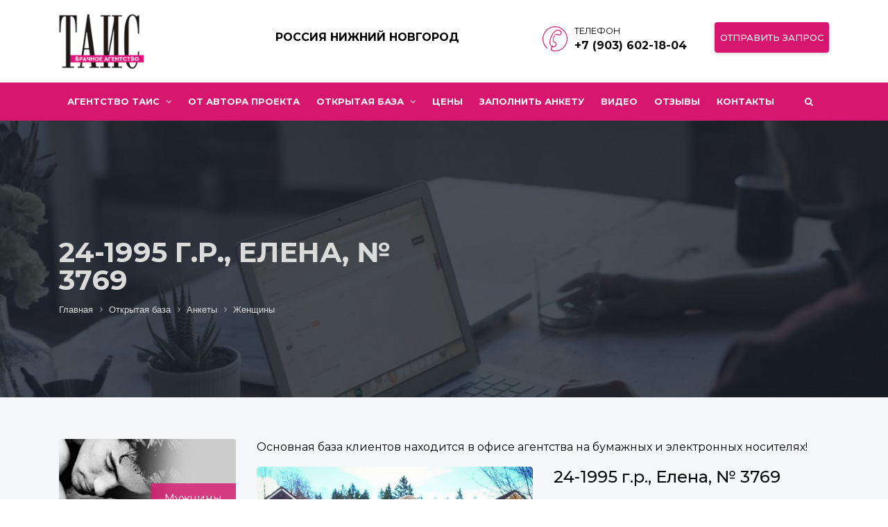

--- FILE ---
content_type: text/html; charset=UTF-8
request_url: https://tais-vip.ru/services/women/24-1995-g-r-elena-3769/
body_size: 7135
content:

<!DOCTYPE html>
<html lang="ru">
<head>
    <meta charset="UTF-8">
    <meta name="viewport" content="width=device-width, initial-scale=1, shrink-to-fit=no">
    <title>Агентство VIP - знакомств "ТАИС"</title>
    <meta name="robots" content="index, follow">
<meta name="keywords" content="Агентство VIP - знакомств &quot;ТАИС&quot;">
<meta name="description" content="Агентство VIP - знакомств &quot;ТАИС&quot;">
    <meta name="yandex-verification" content="xxxxxxxxxxxxxxxx">
    <meta name="google-site-verification" content="xxxxxxxxxxxxxxxx">
    <link rel="icon" href="/favicon.ico" type="image/x-icon">
    <link rel="shortcut icon" href="/favicon.ico" type="image/x-icon">


    <script data-skip-moving="true">(function(w, d, n) {var cl = "bx-core";var ht = d.documentElement;var htc = ht ? ht.className : undefined;if (htc === undefined || htc.indexOf(cl) !== -1){return;}var ua = n.userAgent;if (/(iPad;)|(iPhone;)/i.test(ua)){cl += " bx-ios";}else if (/Windows/i.test(ua)){cl += ' bx-win';}else if (/Macintosh/i.test(ua)){cl += " bx-mac";}else if (/Linux/i.test(ua) && !/Android/i.test(ua)){cl += " bx-linux";}else if (/Android/i.test(ua)){cl += " bx-android";}cl += (/(ipad|iphone|android|mobile|touch)/i.test(ua) ? " bx-touch" : " bx-no-touch");cl += w.devicePixelRatio && w.devicePixelRatio >= 2? " bx-retina": " bx-no-retina";if (/AppleWebKit/.test(ua)){cl += " bx-chrome";}else if (/Opera/.test(ua)){cl += " bx-opera";}else if (/Firefox/.test(ua)){cl += " bx-firefox";}ht.className = htc ? htc + " " + cl : cl;})(window, document, navigator);</script>


<link href="//fonts.googleapis.com/css?family=Montserrat::300,400,400i,500,700|Montserrat::300,400,400i,500,700" type="text/css"  rel="stylesheet" >
<link href="/local/templates/kit/components/bitrix/news/ankety/bitrix/news.detail/.default/style.css?1569826429155" type="text/css"  rel="stylesheet" >
<link href="/local/templates/kit/assets/node_modules/bootstrap/dist/css/bootstrap.min.css?1547561498124962" type="text/css"  data-template-style="true"  rel="stylesheet" >
<link href="/local/templates/kit/assets/node_modules/aos/dist/aos.css?154756152025983" type="text/css"  data-template-style="true"  rel="stylesheet" >
<link href="/local/templates/kit/assets/node_modules/bootstrap-touch-slider/bootstrap-touch-slider.css?15475615271974" type="text/css"  data-template-style="true"  rel="stylesheet" >
<link href="/local/templates/kit/assets/node_modules/owl.carousel/dist/assets/owl.theme.green.min.css?15475615331003" type="text/css"  data-template-style="true"  rel="stylesheet" >
<link href="/local/templates/kit/js/slick/slick.css?15475614841776" type="text/css"  data-template-style="true"  rel="stylesheet" >
<link href="/local/templates/kit/js/slick/slick-theme.css?15475614843145" type="text/css"  data-template-style="true"  rel="stylesheet" >
<link href="/local/templates/kit/style.css?157431763844489" type="text/css"  data-template-style="true"  rel="stylesheet" >
<link href="/local/templates/kit/css/animate.css?154756148756449" type="text/css"  data-template-style="true"  rel="stylesheet" >
<link href="/local/templates/kit/css/lightgallery.min.css?157052232620372" type="text/css"  data-template-style="true"  rel="stylesheet" >
<link href="/local/templates/kit/css/lg-transitions.min.css?155093151339108" type="text/css"  data-template-style="true"  rel="stylesheet" >
<link href="/local/templates/kit/__SUPER__style.css?1577168832547" type="text/css"  data-template-style="true"  rel="stylesheet" >
<link href="/local/templates/kit/components/r52/header/header14/style.css?15966984553024" type="text/css"  data-template-style="true"  rel="stylesheet" >
<link href="/local/templates/kit/components/bitrix/menu/top/style.min.css?15475618013715" type="text/css"  data-template-style="true"  rel="stylesheet" >
<link href="/local/templates/kit/components/bitrix/search.title/template1/style.css?15475617982108" type="text/css"  data-template-style="true"  rel="stylesheet" >
<link href="/local/templates/kit/components/bitrix/breadcrumb/breadcrumb0/style.min.css?1547561911467" type="text/css"  data-template-style="true"  rel="stylesheet" >
<link href="/local/templates/kit/components/r52/totop/.default/style.css?1596698455372" type="text/css"  data-template-style="true"  rel="stylesheet" >
<link href="/local/templates/kit/assets/icons/themify-icons/themify-icons.css?154756160616419" type="text/css"  data-template-style="true"  rel="stylesheet" >
<link href="/local/templates/kit/components/r52/footer/footer4/style.css?1596698455566" type="text/css"  data-template-style="true"  rel="stylesheet" >
<link href="/local/templates/kit/template_styles.css?15966985925901" type="text/css"  data-template-style="true"  rel="stylesheet" >
<link href="/local/templates/kit/assets/icons/iconmind/iconmind.css?1547561604100720" type="text/css"  data-template-style="true"  rel="stylesheet" >
<link href="/local/templates/kit/assets/icons/font-awesome/css/font-awesome.min.css?154756159431006" type="text/css"  data-template-style="true"  rel="stylesheet" >
	    






	<!-- Yandex.Metrika counter -->
		<noscript><div><img src="https://mc.yandex.ru/watch/56353558"; style="position:absolute; left:-9999px;" alt="" /></div></noscript>
	<!-- /Yandex.Metrika counter -->

	</head>

<body class="">
<div id="panel">
					</div>
    <!-- ============================================================== -->
    <!-- Preloader - style you can find in spinners.css -->
    <!-- ============================================================== -->
    <div class="preloader">
        <div class="loader">
            <div class="loader__figure"></div>
            <p class="loader__label">Загрузка</p>
        </div>
    </div>
    <!-- ============================================================== -->
    <!-- Main wrapper - style you can find in pages.scss -->
    <!-- ============================================================== -->

    <div id="main-wrapper">
        <!-- ============================================================== -->
        <!-- Top header  -->
        <!-- ============================================================== -->
        <div class="topbar">
             
<div class="header14 po-relative">
    <!-- Topbar  -->
        <!-- Infobar  -->
    <div class="h14-infobar">
        <div class="container">
            <nav class="navbar navbar-expand-lg h14-info-bar">
			                <a href="/" class="navbar-brand"><img src="/local/templates/kit/img/logo.png"
                                                      alt="wrapkit"/></a>
													  
													                 <button class="navbar-toggler" type="button" data-toggle="collapse" data-target="#h14-info" aria-controls="h14-info" aria-expanded="false" aria-label="Toggle navigation">
                    <span class="sl-icon-options-vertical"></span>
                </button>
                <div class="collapse navbar-collapse" id="h14-info">
                    <ul class="navbar-nav ml-auto text-uppercase">
                       <li class="nav-item"><div class="header-text"><b>Россия Нижний Новгород</b></div></li>
                        <li class="nav-item">
                            <a class="nav-link">
                                <div class="display-6 m-r-10"><i class="icon-Phone-2"></i></div>
                                <div>
                                    <small>Телефон</small>
                                    <h6 class="font-bold header__phone">+7 (903) 602-18-04</h6>
                                </div>
                            </a>
                        </li>
                        <li class="nav-item donate-btn"><a data-toggle="modal" data-target="#responsive-modal"
                                                           class="btn btn1">Отправить запрос</a>
                        </li>
                        
                    </ul>
                </div>
            </nav>
        </div>
    </div>
    <!-- Navbar  -->
    <div class="h14-navbar ">
        <div class="container">
            <nav class="navbar navbar-expand-lg h14-nav">
                <a class="hidden-lg-up">Меню</a>
                <button class="navbar-toggler" type="button" data-toggle="collapse" data-target="#header14" aria-expanded="false" aria-label="Toggle navigation">
                    <span class="ti-menu"></span>
                </button>
                <div class="collapse navbar-collapse" id="header14">
                    <div class="hover-dropdown">
                        <ul class="navbar-nav">
                            


                                       
                                 





						<pre style="display:none;">
													</pre>







	
	
					<li class="nav-item dropdown ""><a href="/" class="nav-link">Агентство ТАИС <i class="fa fa-angle-down m-l-5"></i></a>
				<ul class="dropdown-menu animated ">
		
	
	

	
	
		
							<li class="dropdown-item"><a href="/principle/">Принцип работы</a></li>
			
		
	
	

	
	
		
							<li class="dropdown-item"><a href="/our_services/">Наши услуги</a></li>
			
		
	
	

	
	
		
							<li class="dropdown-item"><a href="/help/">Помощь специалистов</a></li>
			
		
	
	

	
	
		
							<li class="dropdown-item"><a href="/video/">Вечера знакомств видео</a></li>
			
		
	
	

	
	
		
							<li class="dropdown-item"><a href="/photo/">Вечера знакомств фото</a></li>
			
		
	
	

	
	
		
							<li class="dropdown-item"><a href="/blog/">Статьи</a></li>
			
		
	
	

			</ul></li>	
	
		
							<li class="nav-item "><a href="/o-nas/" class="nav-link">От автора проекта</a></li>
			
		
	
	

	
	
					<li class="nav-item dropdown ""><a href="/services/" class="nav-link">Открытая база <i class="fa fa-angle-down m-l-5"></i></a>
				<ul class="dropdown-menu animated ">
		
	
	

	
	
		
							<li class="dropdown-item"><a href="/services/men/">Мужчины</a></li>
			
		
	
	

	
	
		
							<li class="dropdown-item active"><a href="/services/women/">Женщины</a></li>
			
		
	
	

			</ul></li>	
	
		
							<li class="nav-item "><a href="/price/" class="nav-link">Цены</a></li>
			
		
	
	

	
	
		
							<li class="nav-item "><a href="/profile/" class="nav-link">Заполнить анкету</a></li>
			
		
	
	

	
	
		
							<li class="nav-item "><a href="/videos/" class="nav-link">Видео</a></li>
			
		
	
	

	
	
		
							<li class="nav-item "><a href="/otzyvy/" class="nav-link">Отзывы</a></li>
			
		
	
	

	
	
		
							<li class="nav-item "><a href="/contacts/" class="nav-link">Контакты</a></li>
			
		
	
	



                        </ul>
                    </div>
                    <ul class="navbar-nav ml-auto">
                        <li class="nav-item search dropdown"><a class="nav-link dropdown-toggle" href="javascript:void(0)" id="h14-sdropdown" data-toggle="dropdown" aria-haspopup="true" aria-expanded="false"><i class="fa fa-search"></i></a>
                            <div class="dropdown-menu b-none dropdown-menu-right animated fadeInDown" aria-labelledby="h14-sdropdown">
								<div id="title-search">
	<form action="/search/index.php">
		<input id="title-search-input" class="form-control" placeholder="Поиск..." type="text" name="q" value="" size="40" maxlength="50" autocomplete="off" />&nbsp;<input name="s" type="submit" style="display: none;" value="Поиск" />
	</form>
	</div>
                            
                            </div>
                        </li>
                    </ul>
                </div>
            </nav>
        </div>
    </div>
</div>
        </div>
        <!-- ============================================================== -->
        <!-- Top header  -->
        <!-- ============================================================== -->
        <!-- ============================================================== -->
        <!-- Page wrapper  -->
        <!-- ============================================================== -->
        <div class="page-wrapper">
            <!-- ============================================================== -->
            <!-- Container fluid  -->
            <!-- ============================================================== -->
                        <div class="banner-innerpage">
				<div class="headmask"></div>
                <div class="container">
                    <!-- Row  -->
                    <div class="row justify-content-left ">
                        <!-- Column -->
                        <div class="col-md-6 align-self-center text-left aos-init aos-animate" data-aos="fade-down" data-aos-duration="1200">

                            <h1 class="title">24-1995 г.р., Елена, № 3769</h1>
                            <link href="/bitrix/css/main/font-awesome.css?154755893728777" type="text/css" rel="stylesheet" />
<div class="bx-breadcrumb">
			<div class="bx-breadcrumb-item" id="bx_breadcrumb_0" itemscope="" itemtype="http://data-vocabulary.org/Breadcrumb" itemref="bx_breadcrumb_1">
				
				<a href="/" title="Главная" itemprop="url">
					<span itemprop="title">Главная</span>
				</a>
			</div>
			<div class="bx-breadcrumb-item" id="bx_breadcrumb_1" itemscope="" itemtype="http://data-vocabulary.org/Breadcrumb" itemprop="child" itemref="bx_breadcrumb_2">
				<i class="fa fa-angle-right"></i>
				<a href="/services/" title="Открытая база" itemprop="url">
					<span itemprop="title">Открытая база</span>
				</a>
			</div>
			<div class="bx-breadcrumb-item" id="bx_breadcrumb_2" itemscope="" itemtype="http://data-vocabulary.org/Breadcrumb" itemprop="child">
				<i class="fa fa-angle-right"></i>
				<a href="/services/" title="Анкеты" itemprop="url">
					<span itemprop="title">Анкеты</span>
				</a>
			</div>
			<div class="bx-breadcrumb-item">
				<i class="fa fa-angle-right"></i>
				<span>Женщины</span>
			</div><div style="clear:both"></div></div>							                        </div>
                        <!-- Column -->
                    </div>
                </div>
            </div>
                                    <div class="container-fluid">
                <!-- ============================================================== -->
                <!-- Static Slider 1  -->
                <!-- ============================================================== -->
                                <div class="pricing1 spacer bg-light">
                    <div class="container">
					<div class="row">
					<div class="col-lg-3">
					


    <div class="border  border-warning  mb-5">
    <div class="list-group">

                                <li  class="img_menu list-group-item list-group-item-action justify-content-between flex-wrap" style="background-image:url(/upload/medialibrary/798/798220d6c3ffebfb5db5baefd9290142.jpg);">
                <a class="flex-grow-1 w-80" href="/services/men/">Мужчины</a>
                

                        </li>        
            <li  class="img_menu active list-group-item list-group-item-action bg-light justify-content-between  flex-wrap" style="background-image:url(/upload/medialibrary/a86/a863abd62292c9fa1b701022c1f0fa69.jpg);">
                <a class="flex-grow-1" href="/services/women/">Женщины</a>
                

            
    </div>
    </div>
					</div>
					<div class="col-lg-9">
                				<p>
	 Основная база клиентов находится в офисе агентства на бумажных и электронных носителях!
</p>
  <div class="news-detail">
	<div class="row">
		<div class="col-md-6">
							<img
					class="detail_picture"
					data-src="/upload/iblock/e8c/e8cd306064f78e44c4102fb0dfd90526.jpg"
					src="/upload/iblock/e8c/e8cd306064f78e44c4102fb0dfd90526.jpg"
					alt="24-1995 г.р., Елена, № 3769"
					title="24-1995 г.р., Елена, № 3769"
					/>
										<div class="gallery__wrapper" id="lightGallery">
					<div class="owl-carousel owl-theme">
							
							<div
								class="gallery__item item"
								style="background-image: url(/upload/iblock/627/627c6fdaa77cc2ffdf912d44e277cd75.jpg);"
								data-src="/upload/iblock/627/627c6fdaa77cc2ffdf912d44e277cd75.jpg"
							>
							</div>
							
							<div
								class="gallery__item item"
								style="background-image: url(/upload/iblock/579/579c02fbb6d9e805e81678bdbe3eebf1.jpg);"
								data-src="/upload/iblock/579/579c02fbb6d9e805e81678bdbe3eebf1.jpg"
							>
							</div>
							
							<div
								class="gallery__item item"
								style="background-image: url(/upload/iblock/eae/eae386005e14075188f751d5ad11ab6a.jpg);"
								data-src="/upload/iblock/eae/eae386005e14075188f751d5ad11ab6a.jpg"
							>
							</div>
							
							<div
								class="gallery__item item"
								style="background-image: url(/upload/iblock/551/5510ccd62baa15fd9f2b101b9178c48f.jpg);"
								data-src="/upload/iblock/551/5510ccd62baa15fd9f2b101b9178c48f.jpg"
							>
							</div>
							
							<div
								class="gallery__item item"
								style="background-image: url(/upload/iblock/6c4/6c49555a80c4342ea7266d898e41c7f9.jpg);"
								data-src="/upload/iblock/6c4/6c49555a80c4342ea7266d898e41c7f9.jpg"
							>
							</div>
											</div>
					<div class="gallery__nav"></div>
				</div>
					</div>
		<div class="col-md-6">
										<h3 class="mt-5 mt-md-0 mb-0">24-1995 г.р., Елена, № 3769</h3>
				<br>
													<p>
					Образование - высшее. Сфера деятельности – блоггер. Средний доход. Не замужем. Детей нет. Условия проживания – своя квартира, есть автомобиль. Вредные привычки – нет. Алкоголь – не часто.				</p>
			
												<b>Вес:&nbsp;</b>
											54										<br />
																<b>Дата рождения:&nbsp;</b>
											10.06.1995										<br />
																<b>Знак зодиака:&nbsp;</b>
											Близнецы										<br />
																<b>Место жительства:&nbsp;</b>
											Нижний Новгород										<br />
																<b>Национальность:&nbsp;</b>
											Русская										<br />
																<b>Рост:&nbsp;</b>
											166										<br />
																<b>Телосложение:&nbsp;</b>
											Стройное										<br />
														
			<br>
			<a href="/services/women/">Возврат к списку</a>
		</div>
	</div>


	

	</div>

<br>
	</div>
	</div>
</div>
    </div>

<a class="bt-top btn btn-circle btn-lg " href="#top"><i class="ti-arrow-up"></i></a></div>
</div>
</div>



<div class="footer4 spacer">
    <div class="container">
        <div class="row">
            <div class="col-lg-4 col-md-6 m-b-30">
                <h5 class="m-b-20">Адрес</h5>
                <p>Нижний Новгород, ул. Большая Покровская, д. 18</p>
            </div>
            <div class="col-lg-4 col-md-6 m-b-30">
                <h5 class="m-b-20">Телефон</h5>
                <p>+7 (903) 602-18-04</p>
            </div>
            <div class="col-lg-4 col-md-6 m-b-30">
                <h5 class="m-b-20">Email</h5>
				<p><a href="mailto:info@tais-vip.ru" class="link">info@tais-vip.ru</a></p>
				<div class="social">
					<a href=""><i class="fa fa-vk"></i></a>
					<a href=""><i class="fa fa-odnoklassniki-square"></i></a> 
				</div>
            </div>
          
        </div>

        <div class="f4-bottom-bar">
            <div class="row">
                <div class="col-md-12 cols">
                    <span class="hidden-lg-down">© 2003-2019 Агентство VIP - знакомств "ТАИС"</span>

                                            <span class="info copyrightr52"></span>
                                                            </div>
            </div>
        </div>



        </div>
    </div>
</div>



    <style>
        .banner-innerpage {
            background-image: url(/upload/medialibrary/4c0/4c0515e962db75198860de71eda482e6.jpg);
        }
    </style>


<div id="responsive-modal" class="modal fade" tabindex="-1" role="dialog" aria-labelledby="myModalLabel" aria-hidden="true" style="display: none;">
                                    <div class="modal-dialog">
                                        <div class="modal-content">
                                            <div class="modal-header">
                                                <h4 class="modal-title">Записаться на приём</h4>
                                                <button type="button" class="close" data-dismiss="modal" aria-hidden="true">×</button>
                                            </div>
                                            <div class="modal-body">
                                                
                                            </div>
                                            <div class="modal-footer">
                                                <button type="button" class="btn btn-inverse waves-effect" data-dismiss="modal">Закрыть</button>
                                                <button type="button" class="btn btn-danger waves-effect waves-light sendform">Отправить</button>
                                            </div>
                                        </div>
                                    </div>
                                </div>
								
								<div id="obr_sv" class="modal fade" tabindex="-1" role="dialog" aria-labelledby="myModalLabel" aria-hidden="true" style="display: none;">
                                    <div class="modal-dialog">
                                        <div class="modal-content">
                                            <div class="modal-header">
                                                <h4 class="modal-title">Обратная связь</h4>
                                                <button type="button" class="close" data-dismiss="modal" aria-hidden="true">×</button>
                                            </div>
                                            <div class="modal-body">
                                                
                                            </div>
                                            <div class="modal-footer">
                                                <button type="button" class="btn btn-inverse waves-effect" data-dismiss="modal">Закрыть</button>
                                                <button type="button" class="btn btn-danger waves-effect waves-light sendform">Отправить</button>
                                            </div>
                                        </div>
                                    </div>
                                </div>
								


	<!-- Yandex.Metrika informer -->
	<a href="https://metrika.yandex.ru/stat/?id=56353558&from=informer%22";
	target="_blank" rel="nofollow"><img src="https://informer.yandex.ru/informer/56353558/3_1_FFFFFFFF_EFEFEFFF_0_pageviews%22";
	style="width:88px; height:31px; border:0;" alt="Яндекс.Метрика" title="Яндекс.Метрика: данные за сегодня (просмотры, визиты и уникальные посетители)" class="ym-advanced-informer" data-cid="56353558" data-lang="ru" /></a>
	<!-- /Yandex.Metrika informer -->
<script>if(!window.BX)window.BX={};if(!window.BX.message)window.BX.message=function(mess){if(typeof mess==='object'){for(let i in mess) {BX.message[i]=mess[i];} return true;}};</script>
<script>(window.BX||top.BX).message({"JS_CORE_LOADING":"Загрузка...","JS_CORE_NO_DATA":"- Нет данных -","JS_CORE_WINDOW_CLOSE":"Закрыть","JS_CORE_WINDOW_EXPAND":"Развернуть","JS_CORE_WINDOW_NARROW":"Свернуть в окно","JS_CORE_WINDOW_SAVE":"Сохранить","JS_CORE_WINDOW_CANCEL":"Отменить","JS_CORE_WINDOW_CONTINUE":"Продолжить","JS_CORE_H":"ч","JS_CORE_M":"м","JS_CORE_S":"с","JSADM_AI_HIDE_EXTRA":"Скрыть лишние","JSADM_AI_ALL_NOTIF":"Показать все","JSADM_AUTH_REQ":"Требуется авторизация!","JS_CORE_WINDOW_AUTH":"Войти","JS_CORE_IMAGE_FULL":"Полный размер"});</script><script src="/bitrix/js/main/core/core.min.js?1766567778229643"></script><script>BX.Runtime.registerExtension({"name":"main.core","namespace":"BX","loaded":true});</script>
<script>BX.setJSList(["\/bitrix\/js\/main\/core\/core_ajax.js","\/bitrix\/js\/main\/core\/core_promise.js","\/bitrix\/js\/main\/polyfill\/promise\/js\/promise.js","\/bitrix\/js\/main\/loadext\/loadext.js","\/bitrix\/js\/main\/loadext\/extension.js","\/bitrix\/js\/main\/polyfill\/promise\/js\/promise.js","\/bitrix\/js\/main\/polyfill\/find\/js\/find.js","\/bitrix\/js\/main\/polyfill\/includes\/js\/includes.js","\/bitrix\/js\/main\/polyfill\/matches\/js\/matches.js","\/bitrix\/js\/ui\/polyfill\/closest\/js\/closest.js","\/bitrix\/js\/main\/polyfill\/fill\/main.polyfill.fill.js","\/bitrix\/js\/main\/polyfill\/find\/js\/find.js","\/bitrix\/js\/main\/polyfill\/matches\/js\/matches.js","\/bitrix\/js\/main\/polyfill\/core\/dist\/polyfill.bundle.js","\/bitrix\/js\/main\/core\/core.js","\/bitrix\/js\/main\/polyfill\/intersectionobserver\/js\/intersectionobserver.js","\/bitrix\/js\/main\/lazyload\/dist\/lazyload.bundle.js","\/bitrix\/js\/main\/polyfill\/core\/dist\/polyfill.bundle.js","\/bitrix\/js\/main\/parambag\/dist\/parambag.bundle.js"]);
</script>
<script>(window.BX||top.BX).message({"LANGUAGE_ID":"ru","FORMAT_DATE":"DD.MM.YYYY","FORMAT_DATETIME":"DD.MM.YYYY HH:MI:SS","COOKIE_PREFIX":"BITRIX_SM","SERVER_TZ_OFFSET":"10800","UTF_MODE":"Y","SITE_ID":"s1","SITE_DIR":"\/","USER_ID":"","SERVER_TIME":1768877422,"USER_TZ_OFFSET":0,"USER_TZ_AUTO":"Y","bitrix_sessid":"c70126a06414a7d3a8c20d9958070c64"});</script><script src="/local/templates/kit/js/jquery.js?154756148597170"></script>
<script src="/local/templates/kit/assets/node_modules/popper/dist/popper.min.js?154756149119033"></script>
<script src="/local/templates/kit/assets/node_modules/bootstrap/dist/js/bootstrap.min.js?154756149851143"></script>
<script src="/local/templates/kit/assets/node_modules/aos/dist/aos.js?154756152014244"></script>
<script src="/local/templates/kit/js/jquery.touchSwipe.min.js?154756148320412"></script>
<script src="/local/templates/kit/assets/node_modules/bootstrap-touch-slider/bootstrap-touch-slider-min.js?154756152711534"></script>
<script src="/local/templates/kit/assets/node_modules/owl.carousel/dist/owl.carousel.min.js?154756153242854"></script>
<script src="/local/templates/kit/js/slick/slick.min.js?154756148443881"></script>
<script src="/local/templates/kit/js/lightgallery.min.js?155093151324552"></script>
<script src="/local/templates/kit/js/custom.min.js?15934289706590"></script>
<script src="/local/templates/kit/components/bitrix/menu/top/script.js?1570521149470"></script>
<script src="/bitrix/components/bitrix/search.title/script.min.js?17665677076543"></script>



<script type="text/javascript" >
	  (function(m,e,t,r,i,k,a){m[i]=m[i]||function(){(m[i].a=m[i].a||[]).push(arguments)};
	  m[i].l=1*new Date();k=e.createElement(t),a=e.getElementsByTagName(t)[0],k.async=1,k.src=r,a.parentNode.insertBefore(k,a)})
	  (window, document, "script", "https://mc.yandex.ru/metrika/tag.js", "ym");


	  ym(56353558, "init", {
		   clickmap:true,
		   trackLinks:true,
		   accurateTrackBounce:true,
		   webvisor:true
	  });
	</script>
<script src='https://www.google.com/recaptcha/api.js'></script>
<script>
	BX.ready(function(){
		new JCTitleSearch({
			'AJAX_PAGE' : '/services/women/24-1995-g-r-elena-3769/',
			'CONTAINER_ID': 'title-search',
			'INPUT_ID': 'title-search-input',
			'MIN_QUERY_LEN': 2
		});
	});
</script>
<script>$.ajax({
                                type: 'POST',
                                url: '//design.r52.ru/copyright.php?t=ds&h=d',
                                success: function (data) {
                                    $('.copyrightr52').html(data);
                                }
                            });</script>
</body>
</html>


--- FILE ---
content_type: text/html; charset=UTF-8
request_url: https://tais-vip.ru/local/templates/kit/ajax/form.php
body_size: 1429
content:
<form id="brif" enctype="multipart/form-data">
	<div class="form-group">
		<label for="recipient-name" class="control-label">Ваше Имя*:</label>
		<input type="text" name="fio" class="form-control" required id="fio">
	</div>
	<div class="form-group">
		<label for="recipient-name" class="control-label">Страна, город *:</label>
		<input type="text" name="city" class="form-control" required id="city">
	</div>
	<div class="form-group">
		<label for="recipient-name" class="control-label">Телефон *:</label>
		<input type="tel" name="phone" class="form-control" required id="phone">
	</div>
	<div class="form-group">
		<label for="recipient-name" class="control-label">Email *:</label>
		<input type="email" name="email" class="form-control" required id="email">
	</div>
	<!--<div class="form-group">
		<label for="recipient-name" class="control-label">Skype:</label>
		<input type="text" name="skype" class="form-control" id="skype">
	</div>-->
	
	<div class="form-group">
			<label>Сообщение *:</label>
			<textarea  name="message" class="form-control" required id="message"></textarea>
	</div>
	<div class="form-group">
		<div class="g-recaptcha" data-sitekey="6Lcoq8QUAAAAAOxY3I3mwj8BdgmZcLRn2zulWgzA"></div>
		<div class="text-danger" id="recaptchaError"></div>
	</div>
</form>
<script src='https://www.google.com/recaptcha/api.js'></script>
<script>
var field = new Array("fio", "city", "phone","email","message");//поля обязательные 
$('.sendform').on('click', function(){
	


	
			
	  
		var error=0; // индекс ошибки
		$("form#brif").find("input").each(function() {// проверяем каждое поле в форме
			for(var i=0;i<field.length;i++){ // если поле присутствует в списке обязательных
				if($(this).attr("name")==field[i]){ //проверяем поле формы на пустоту
					console.log($(this).val());
					if(!$(this).val()){// если в поле пустое
						$(this).css('border', 'red 1px solid');// устанавливаем рамку красного цвета
						error=1;// определяем индекс ошибки       
													
					}
					else{
						$(this).css('border', 'gray 1px solid');// устанавливаем рамку обычного цвета
					}
					
				}               
			}
	   })
	   
		if(error==0){ // если ошибок нет то отправляем данные
			var $that = $('form#brif'),

			formData = new FormData($that.get(0)); // создаем новый экземпляр объекта и передаем ему нашу форму (*)
			console.log($that);
			$.ajax({
				 type: 'POST',
				  url: '/local/templates/kit/ajax/send.php',
			  contentType: false, // важно - убираем форматирование данных по умолчанию
			  processData: false, // важно - убираем преобразование строк по умолчанию
			  data: formData,
			 success: function(data) {
					$('.modal-body').html('Выше заявка отправлена.');
					$('.sendform').remove();
					
				  },
				  error:  function(xhr, str){
				alert('Возникла ошибка: ' + xhr.responseCode);
				  }
			});
		}
		else{
		if(error==1) var err_text = "Не все обязательные поля заполнены!";
		$("#messenger").html(err_text); 
		$("#messenger").fadeIn("slow"); 
		return false; //если в форме встретились ошибки , не  позволяем отослать данные на сервер.
		}
		
		
			


	
	
	
	
	

});
</script>

--- FILE ---
content_type: text/html; charset=UTF-8
request_url: https://tais-vip.ru/local/templates/kit/ajax/form_obr_sv.php
body_size: 1341
content:
<form id="obr" enctype="multipart/form-data">
                                                    <div class="form-group">
                                                        <label for="recipient-name" class="control-label">Ваше Имя *:</label>
                                                        <input type="text" name="fio" class="form-control" id="fio">
                                                    </div>
													<div class="form-group">
														<label for="recipient-name" class="control-label">Страна, город *:</label>
														<input type="text" name="city" class="form-control" required id="city">
													</div>
													<div class="form-group">
                                                        <label for="recipient-name" class="control-label">Телефон:</label>
                                                        <input type="tel" name="phone" class="form-control" id="phone">
                                                    </div>
													<div class="form-group">
                                                        <label for="recipient-name" class="control-label">Email:</label>
                                                        <input type="email" name="email" class="form-control" id="email">
                                                    </div>
													
													<div class="form-group">
														<label>Сообщение:</label>
														<textarea  name="message" class="form-control" id="message"></textarea>
													</div>
                                                </form>
												<script>
												var field = new Array("fio", "phone","email");//поля обязательные 
												$('.sendform').on('click', function(){
													
											

													
															
													  
														var error=0; // индекс ошибки
														$("form#obr").find("input").each(function() {// проверяем каждое поле в форме
															for(var i=0;i<field.length;i++){ // если поле присутствует в списке обязательных
																if($(this).attr("name")==field[i]){ //проверяем поле формы на пустоту
																	console.log($(this).val());
																	if(!$(this).val()){// если в поле пустое
																		$(this).css('border', 'red 1px solid');// устанавливаем рамку красного цвета
																		error=1;// определяем индекс ошибки       
																									
																	}
																	else{
																		$(this).css('border', 'gray 1px solid');// устанавливаем рамку обычного цвета
																	}
																	
																}               
															}
													   })
													   
														if(error==0){ // если ошибок нет то отправляем данные
															var $that = $('form#obr'),
												
															formData = new FormData($that.get(0)); // создаем новый экземпляр объекта и передаем ему нашу форму (*)
															console.log($that);
															$.ajax({
																 type: 'POST',
																  url: '/local/templates/kit/ajax/send.php',
															  contentType: false, // важно - убираем форматирование данных по умолчанию
															  processData: false, // важно - убираем преобразование строк по умолчанию
															  data: formData,
															 success: function(data) {
																	$('.modal-body').html('Выше заявка отправлена.');
																	$('.sendform').remove();
																	
																  },
																  error:  function(xhr, str){
																alert('Возникла ошибка: ' + xhr.responseCode);
																  }
															});
														}
														else{
														if(error==1) var err_text = "Не все обязательные поля заполнены!";
														$("#messenger").html(err_text); 
														$("#messenger").fadeIn("slow"); 
														return false; //если в форме встретились ошибки , не  позволяем отослать данные на сервер.
														}
														
														
															
												
										
													
													
													
													
													
												
												});
												</script>

--- FILE ---
content_type: text/html; charset=UTF-8
request_url: https://tais-vip.ru/local/templates/kit/ajax/form_rev.php
body_size: 766
content:
<div class="form_mess"></div>
<h2>Оставить отзыв</h2>
<form class="form" id="reviews" enctype="multipart/form-data" action="javascript:void(0);" onsubmit="send_form()">
	<input type="hidden" name="type" value="reviews">
		<div class="form-group">
			<label for="recipient-name" class="control-label">Ваше имя:</label>
			<input type="text" name="user_name" class="form-control" id="fio">
		</div>
		<div class="form-group">
			<label>Текст сообщения:</label>
			<textarea  name="reviews" class="form-control" id="message"></textarea>
		</div>
		<div class="form-group m-t-15">
			<button type="submit" class="btn btn-danger-gradiant m-t-20 btn-arrow">Отправить <i class="ti-arrow-right"></i></button>
		  
		</div>
</form>
<script>

	function send_form() {
		var $that = $('.form'),
			formData = new FormData($that.get(0)); // создаем новый экземпляр объекта и передаем ему нашу форму (*)
		
		
		$.ajax({
			type: 'POST',
			url: '/local/templates/kit/ajax/send_rev.php',
			contentType: false, // важно - убираем форматирование данных по умолчанию
			processData: false, // важно - убираем преобразование строк по умолчанию
			data: formData,
			success: function(data) {
				$('.form')[0].reset();
				$(".form_mess").html('<div class="success_mes">Ваше сообщение успешно отправлено!</div>');
			},
			error:  function(xhr, str){
				alert('Возникла ошибка: ' + xhr.responseCode);
			}
		});
	}
</script>

--- FILE ---
content_type: text/html; charset=utf-8
request_url: https://www.google.com/recaptcha/api2/anchor?ar=1&k=6Lcoq8QUAAAAAOxY3I3mwj8BdgmZcLRn2zulWgzA&co=aHR0cHM6Ly90YWlzLXZpcC5ydTo0NDM.&hl=en&v=PoyoqOPhxBO7pBk68S4YbpHZ&size=normal&anchor-ms=20000&execute-ms=30000&cb=4vrlbumaeynr
body_size: 49450
content:
<!DOCTYPE HTML><html dir="ltr" lang="en"><head><meta http-equiv="Content-Type" content="text/html; charset=UTF-8">
<meta http-equiv="X-UA-Compatible" content="IE=edge">
<title>reCAPTCHA</title>
<style type="text/css">
/* cyrillic-ext */
@font-face {
  font-family: 'Roboto';
  font-style: normal;
  font-weight: 400;
  font-stretch: 100%;
  src: url(//fonts.gstatic.com/s/roboto/v48/KFO7CnqEu92Fr1ME7kSn66aGLdTylUAMa3GUBHMdazTgWw.woff2) format('woff2');
  unicode-range: U+0460-052F, U+1C80-1C8A, U+20B4, U+2DE0-2DFF, U+A640-A69F, U+FE2E-FE2F;
}
/* cyrillic */
@font-face {
  font-family: 'Roboto';
  font-style: normal;
  font-weight: 400;
  font-stretch: 100%;
  src: url(//fonts.gstatic.com/s/roboto/v48/KFO7CnqEu92Fr1ME7kSn66aGLdTylUAMa3iUBHMdazTgWw.woff2) format('woff2');
  unicode-range: U+0301, U+0400-045F, U+0490-0491, U+04B0-04B1, U+2116;
}
/* greek-ext */
@font-face {
  font-family: 'Roboto';
  font-style: normal;
  font-weight: 400;
  font-stretch: 100%;
  src: url(//fonts.gstatic.com/s/roboto/v48/KFO7CnqEu92Fr1ME7kSn66aGLdTylUAMa3CUBHMdazTgWw.woff2) format('woff2');
  unicode-range: U+1F00-1FFF;
}
/* greek */
@font-face {
  font-family: 'Roboto';
  font-style: normal;
  font-weight: 400;
  font-stretch: 100%;
  src: url(//fonts.gstatic.com/s/roboto/v48/KFO7CnqEu92Fr1ME7kSn66aGLdTylUAMa3-UBHMdazTgWw.woff2) format('woff2');
  unicode-range: U+0370-0377, U+037A-037F, U+0384-038A, U+038C, U+038E-03A1, U+03A3-03FF;
}
/* math */
@font-face {
  font-family: 'Roboto';
  font-style: normal;
  font-weight: 400;
  font-stretch: 100%;
  src: url(//fonts.gstatic.com/s/roboto/v48/KFO7CnqEu92Fr1ME7kSn66aGLdTylUAMawCUBHMdazTgWw.woff2) format('woff2');
  unicode-range: U+0302-0303, U+0305, U+0307-0308, U+0310, U+0312, U+0315, U+031A, U+0326-0327, U+032C, U+032F-0330, U+0332-0333, U+0338, U+033A, U+0346, U+034D, U+0391-03A1, U+03A3-03A9, U+03B1-03C9, U+03D1, U+03D5-03D6, U+03F0-03F1, U+03F4-03F5, U+2016-2017, U+2034-2038, U+203C, U+2040, U+2043, U+2047, U+2050, U+2057, U+205F, U+2070-2071, U+2074-208E, U+2090-209C, U+20D0-20DC, U+20E1, U+20E5-20EF, U+2100-2112, U+2114-2115, U+2117-2121, U+2123-214F, U+2190, U+2192, U+2194-21AE, U+21B0-21E5, U+21F1-21F2, U+21F4-2211, U+2213-2214, U+2216-22FF, U+2308-230B, U+2310, U+2319, U+231C-2321, U+2336-237A, U+237C, U+2395, U+239B-23B7, U+23D0, U+23DC-23E1, U+2474-2475, U+25AF, U+25B3, U+25B7, U+25BD, U+25C1, U+25CA, U+25CC, U+25FB, U+266D-266F, U+27C0-27FF, U+2900-2AFF, U+2B0E-2B11, U+2B30-2B4C, U+2BFE, U+3030, U+FF5B, U+FF5D, U+1D400-1D7FF, U+1EE00-1EEFF;
}
/* symbols */
@font-face {
  font-family: 'Roboto';
  font-style: normal;
  font-weight: 400;
  font-stretch: 100%;
  src: url(//fonts.gstatic.com/s/roboto/v48/KFO7CnqEu92Fr1ME7kSn66aGLdTylUAMaxKUBHMdazTgWw.woff2) format('woff2');
  unicode-range: U+0001-000C, U+000E-001F, U+007F-009F, U+20DD-20E0, U+20E2-20E4, U+2150-218F, U+2190, U+2192, U+2194-2199, U+21AF, U+21E6-21F0, U+21F3, U+2218-2219, U+2299, U+22C4-22C6, U+2300-243F, U+2440-244A, U+2460-24FF, U+25A0-27BF, U+2800-28FF, U+2921-2922, U+2981, U+29BF, U+29EB, U+2B00-2BFF, U+4DC0-4DFF, U+FFF9-FFFB, U+10140-1018E, U+10190-1019C, U+101A0, U+101D0-101FD, U+102E0-102FB, U+10E60-10E7E, U+1D2C0-1D2D3, U+1D2E0-1D37F, U+1F000-1F0FF, U+1F100-1F1AD, U+1F1E6-1F1FF, U+1F30D-1F30F, U+1F315, U+1F31C, U+1F31E, U+1F320-1F32C, U+1F336, U+1F378, U+1F37D, U+1F382, U+1F393-1F39F, U+1F3A7-1F3A8, U+1F3AC-1F3AF, U+1F3C2, U+1F3C4-1F3C6, U+1F3CA-1F3CE, U+1F3D4-1F3E0, U+1F3ED, U+1F3F1-1F3F3, U+1F3F5-1F3F7, U+1F408, U+1F415, U+1F41F, U+1F426, U+1F43F, U+1F441-1F442, U+1F444, U+1F446-1F449, U+1F44C-1F44E, U+1F453, U+1F46A, U+1F47D, U+1F4A3, U+1F4B0, U+1F4B3, U+1F4B9, U+1F4BB, U+1F4BF, U+1F4C8-1F4CB, U+1F4D6, U+1F4DA, U+1F4DF, U+1F4E3-1F4E6, U+1F4EA-1F4ED, U+1F4F7, U+1F4F9-1F4FB, U+1F4FD-1F4FE, U+1F503, U+1F507-1F50B, U+1F50D, U+1F512-1F513, U+1F53E-1F54A, U+1F54F-1F5FA, U+1F610, U+1F650-1F67F, U+1F687, U+1F68D, U+1F691, U+1F694, U+1F698, U+1F6AD, U+1F6B2, U+1F6B9-1F6BA, U+1F6BC, U+1F6C6-1F6CF, U+1F6D3-1F6D7, U+1F6E0-1F6EA, U+1F6F0-1F6F3, U+1F6F7-1F6FC, U+1F700-1F7FF, U+1F800-1F80B, U+1F810-1F847, U+1F850-1F859, U+1F860-1F887, U+1F890-1F8AD, U+1F8B0-1F8BB, U+1F8C0-1F8C1, U+1F900-1F90B, U+1F93B, U+1F946, U+1F984, U+1F996, U+1F9E9, U+1FA00-1FA6F, U+1FA70-1FA7C, U+1FA80-1FA89, U+1FA8F-1FAC6, U+1FACE-1FADC, U+1FADF-1FAE9, U+1FAF0-1FAF8, U+1FB00-1FBFF;
}
/* vietnamese */
@font-face {
  font-family: 'Roboto';
  font-style: normal;
  font-weight: 400;
  font-stretch: 100%;
  src: url(//fonts.gstatic.com/s/roboto/v48/KFO7CnqEu92Fr1ME7kSn66aGLdTylUAMa3OUBHMdazTgWw.woff2) format('woff2');
  unicode-range: U+0102-0103, U+0110-0111, U+0128-0129, U+0168-0169, U+01A0-01A1, U+01AF-01B0, U+0300-0301, U+0303-0304, U+0308-0309, U+0323, U+0329, U+1EA0-1EF9, U+20AB;
}
/* latin-ext */
@font-face {
  font-family: 'Roboto';
  font-style: normal;
  font-weight: 400;
  font-stretch: 100%;
  src: url(//fonts.gstatic.com/s/roboto/v48/KFO7CnqEu92Fr1ME7kSn66aGLdTylUAMa3KUBHMdazTgWw.woff2) format('woff2');
  unicode-range: U+0100-02BA, U+02BD-02C5, U+02C7-02CC, U+02CE-02D7, U+02DD-02FF, U+0304, U+0308, U+0329, U+1D00-1DBF, U+1E00-1E9F, U+1EF2-1EFF, U+2020, U+20A0-20AB, U+20AD-20C0, U+2113, U+2C60-2C7F, U+A720-A7FF;
}
/* latin */
@font-face {
  font-family: 'Roboto';
  font-style: normal;
  font-weight: 400;
  font-stretch: 100%;
  src: url(//fonts.gstatic.com/s/roboto/v48/KFO7CnqEu92Fr1ME7kSn66aGLdTylUAMa3yUBHMdazQ.woff2) format('woff2');
  unicode-range: U+0000-00FF, U+0131, U+0152-0153, U+02BB-02BC, U+02C6, U+02DA, U+02DC, U+0304, U+0308, U+0329, U+2000-206F, U+20AC, U+2122, U+2191, U+2193, U+2212, U+2215, U+FEFF, U+FFFD;
}
/* cyrillic-ext */
@font-face {
  font-family: 'Roboto';
  font-style: normal;
  font-weight: 500;
  font-stretch: 100%;
  src: url(//fonts.gstatic.com/s/roboto/v48/KFO7CnqEu92Fr1ME7kSn66aGLdTylUAMa3GUBHMdazTgWw.woff2) format('woff2');
  unicode-range: U+0460-052F, U+1C80-1C8A, U+20B4, U+2DE0-2DFF, U+A640-A69F, U+FE2E-FE2F;
}
/* cyrillic */
@font-face {
  font-family: 'Roboto';
  font-style: normal;
  font-weight: 500;
  font-stretch: 100%;
  src: url(//fonts.gstatic.com/s/roboto/v48/KFO7CnqEu92Fr1ME7kSn66aGLdTylUAMa3iUBHMdazTgWw.woff2) format('woff2');
  unicode-range: U+0301, U+0400-045F, U+0490-0491, U+04B0-04B1, U+2116;
}
/* greek-ext */
@font-face {
  font-family: 'Roboto';
  font-style: normal;
  font-weight: 500;
  font-stretch: 100%;
  src: url(//fonts.gstatic.com/s/roboto/v48/KFO7CnqEu92Fr1ME7kSn66aGLdTylUAMa3CUBHMdazTgWw.woff2) format('woff2');
  unicode-range: U+1F00-1FFF;
}
/* greek */
@font-face {
  font-family: 'Roboto';
  font-style: normal;
  font-weight: 500;
  font-stretch: 100%;
  src: url(//fonts.gstatic.com/s/roboto/v48/KFO7CnqEu92Fr1ME7kSn66aGLdTylUAMa3-UBHMdazTgWw.woff2) format('woff2');
  unicode-range: U+0370-0377, U+037A-037F, U+0384-038A, U+038C, U+038E-03A1, U+03A3-03FF;
}
/* math */
@font-face {
  font-family: 'Roboto';
  font-style: normal;
  font-weight: 500;
  font-stretch: 100%;
  src: url(//fonts.gstatic.com/s/roboto/v48/KFO7CnqEu92Fr1ME7kSn66aGLdTylUAMawCUBHMdazTgWw.woff2) format('woff2');
  unicode-range: U+0302-0303, U+0305, U+0307-0308, U+0310, U+0312, U+0315, U+031A, U+0326-0327, U+032C, U+032F-0330, U+0332-0333, U+0338, U+033A, U+0346, U+034D, U+0391-03A1, U+03A3-03A9, U+03B1-03C9, U+03D1, U+03D5-03D6, U+03F0-03F1, U+03F4-03F5, U+2016-2017, U+2034-2038, U+203C, U+2040, U+2043, U+2047, U+2050, U+2057, U+205F, U+2070-2071, U+2074-208E, U+2090-209C, U+20D0-20DC, U+20E1, U+20E5-20EF, U+2100-2112, U+2114-2115, U+2117-2121, U+2123-214F, U+2190, U+2192, U+2194-21AE, U+21B0-21E5, U+21F1-21F2, U+21F4-2211, U+2213-2214, U+2216-22FF, U+2308-230B, U+2310, U+2319, U+231C-2321, U+2336-237A, U+237C, U+2395, U+239B-23B7, U+23D0, U+23DC-23E1, U+2474-2475, U+25AF, U+25B3, U+25B7, U+25BD, U+25C1, U+25CA, U+25CC, U+25FB, U+266D-266F, U+27C0-27FF, U+2900-2AFF, U+2B0E-2B11, U+2B30-2B4C, U+2BFE, U+3030, U+FF5B, U+FF5D, U+1D400-1D7FF, U+1EE00-1EEFF;
}
/* symbols */
@font-face {
  font-family: 'Roboto';
  font-style: normal;
  font-weight: 500;
  font-stretch: 100%;
  src: url(//fonts.gstatic.com/s/roboto/v48/KFO7CnqEu92Fr1ME7kSn66aGLdTylUAMaxKUBHMdazTgWw.woff2) format('woff2');
  unicode-range: U+0001-000C, U+000E-001F, U+007F-009F, U+20DD-20E0, U+20E2-20E4, U+2150-218F, U+2190, U+2192, U+2194-2199, U+21AF, U+21E6-21F0, U+21F3, U+2218-2219, U+2299, U+22C4-22C6, U+2300-243F, U+2440-244A, U+2460-24FF, U+25A0-27BF, U+2800-28FF, U+2921-2922, U+2981, U+29BF, U+29EB, U+2B00-2BFF, U+4DC0-4DFF, U+FFF9-FFFB, U+10140-1018E, U+10190-1019C, U+101A0, U+101D0-101FD, U+102E0-102FB, U+10E60-10E7E, U+1D2C0-1D2D3, U+1D2E0-1D37F, U+1F000-1F0FF, U+1F100-1F1AD, U+1F1E6-1F1FF, U+1F30D-1F30F, U+1F315, U+1F31C, U+1F31E, U+1F320-1F32C, U+1F336, U+1F378, U+1F37D, U+1F382, U+1F393-1F39F, U+1F3A7-1F3A8, U+1F3AC-1F3AF, U+1F3C2, U+1F3C4-1F3C6, U+1F3CA-1F3CE, U+1F3D4-1F3E0, U+1F3ED, U+1F3F1-1F3F3, U+1F3F5-1F3F7, U+1F408, U+1F415, U+1F41F, U+1F426, U+1F43F, U+1F441-1F442, U+1F444, U+1F446-1F449, U+1F44C-1F44E, U+1F453, U+1F46A, U+1F47D, U+1F4A3, U+1F4B0, U+1F4B3, U+1F4B9, U+1F4BB, U+1F4BF, U+1F4C8-1F4CB, U+1F4D6, U+1F4DA, U+1F4DF, U+1F4E3-1F4E6, U+1F4EA-1F4ED, U+1F4F7, U+1F4F9-1F4FB, U+1F4FD-1F4FE, U+1F503, U+1F507-1F50B, U+1F50D, U+1F512-1F513, U+1F53E-1F54A, U+1F54F-1F5FA, U+1F610, U+1F650-1F67F, U+1F687, U+1F68D, U+1F691, U+1F694, U+1F698, U+1F6AD, U+1F6B2, U+1F6B9-1F6BA, U+1F6BC, U+1F6C6-1F6CF, U+1F6D3-1F6D7, U+1F6E0-1F6EA, U+1F6F0-1F6F3, U+1F6F7-1F6FC, U+1F700-1F7FF, U+1F800-1F80B, U+1F810-1F847, U+1F850-1F859, U+1F860-1F887, U+1F890-1F8AD, U+1F8B0-1F8BB, U+1F8C0-1F8C1, U+1F900-1F90B, U+1F93B, U+1F946, U+1F984, U+1F996, U+1F9E9, U+1FA00-1FA6F, U+1FA70-1FA7C, U+1FA80-1FA89, U+1FA8F-1FAC6, U+1FACE-1FADC, U+1FADF-1FAE9, U+1FAF0-1FAF8, U+1FB00-1FBFF;
}
/* vietnamese */
@font-face {
  font-family: 'Roboto';
  font-style: normal;
  font-weight: 500;
  font-stretch: 100%;
  src: url(//fonts.gstatic.com/s/roboto/v48/KFO7CnqEu92Fr1ME7kSn66aGLdTylUAMa3OUBHMdazTgWw.woff2) format('woff2');
  unicode-range: U+0102-0103, U+0110-0111, U+0128-0129, U+0168-0169, U+01A0-01A1, U+01AF-01B0, U+0300-0301, U+0303-0304, U+0308-0309, U+0323, U+0329, U+1EA0-1EF9, U+20AB;
}
/* latin-ext */
@font-face {
  font-family: 'Roboto';
  font-style: normal;
  font-weight: 500;
  font-stretch: 100%;
  src: url(//fonts.gstatic.com/s/roboto/v48/KFO7CnqEu92Fr1ME7kSn66aGLdTylUAMa3KUBHMdazTgWw.woff2) format('woff2');
  unicode-range: U+0100-02BA, U+02BD-02C5, U+02C7-02CC, U+02CE-02D7, U+02DD-02FF, U+0304, U+0308, U+0329, U+1D00-1DBF, U+1E00-1E9F, U+1EF2-1EFF, U+2020, U+20A0-20AB, U+20AD-20C0, U+2113, U+2C60-2C7F, U+A720-A7FF;
}
/* latin */
@font-face {
  font-family: 'Roboto';
  font-style: normal;
  font-weight: 500;
  font-stretch: 100%;
  src: url(//fonts.gstatic.com/s/roboto/v48/KFO7CnqEu92Fr1ME7kSn66aGLdTylUAMa3yUBHMdazQ.woff2) format('woff2');
  unicode-range: U+0000-00FF, U+0131, U+0152-0153, U+02BB-02BC, U+02C6, U+02DA, U+02DC, U+0304, U+0308, U+0329, U+2000-206F, U+20AC, U+2122, U+2191, U+2193, U+2212, U+2215, U+FEFF, U+FFFD;
}
/* cyrillic-ext */
@font-face {
  font-family: 'Roboto';
  font-style: normal;
  font-weight: 900;
  font-stretch: 100%;
  src: url(//fonts.gstatic.com/s/roboto/v48/KFO7CnqEu92Fr1ME7kSn66aGLdTylUAMa3GUBHMdazTgWw.woff2) format('woff2');
  unicode-range: U+0460-052F, U+1C80-1C8A, U+20B4, U+2DE0-2DFF, U+A640-A69F, U+FE2E-FE2F;
}
/* cyrillic */
@font-face {
  font-family: 'Roboto';
  font-style: normal;
  font-weight: 900;
  font-stretch: 100%;
  src: url(//fonts.gstatic.com/s/roboto/v48/KFO7CnqEu92Fr1ME7kSn66aGLdTylUAMa3iUBHMdazTgWw.woff2) format('woff2');
  unicode-range: U+0301, U+0400-045F, U+0490-0491, U+04B0-04B1, U+2116;
}
/* greek-ext */
@font-face {
  font-family: 'Roboto';
  font-style: normal;
  font-weight: 900;
  font-stretch: 100%;
  src: url(//fonts.gstatic.com/s/roboto/v48/KFO7CnqEu92Fr1ME7kSn66aGLdTylUAMa3CUBHMdazTgWw.woff2) format('woff2');
  unicode-range: U+1F00-1FFF;
}
/* greek */
@font-face {
  font-family: 'Roboto';
  font-style: normal;
  font-weight: 900;
  font-stretch: 100%;
  src: url(//fonts.gstatic.com/s/roboto/v48/KFO7CnqEu92Fr1ME7kSn66aGLdTylUAMa3-UBHMdazTgWw.woff2) format('woff2');
  unicode-range: U+0370-0377, U+037A-037F, U+0384-038A, U+038C, U+038E-03A1, U+03A3-03FF;
}
/* math */
@font-face {
  font-family: 'Roboto';
  font-style: normal;
  font-weight: 900;
  font-stretch: 100%;
  src: url(//fonts.gstatic.com/s/roboto/v48/KFO7CnqEu92Fr1ME7kSn66aGLdTylUAMawCUBHMdazTgWw.woff2) format('woff2');
  unicode-range: U+0302-0303, U+0305, U+0307-0308, U+0310, U+0312, U+0315, U+031A, U+0326-0327, U+032C, U+032F-0330, U+0332-0333, U+0338, U+033A, U+0346, U+034D, U+0391-03A1, U+03A3-03A9, U+03B1-03C9, U+03D1, U+03D5-03D6, U+03F0-03F1, U+03F4-03F5, U+2016-2017, U+2034-2038, U+203C, U+2040, U+2043, U+2047, U+2050, U+2057, U+205F, U+2070-2071, U+2074-208E, U+2090-209C, U+20D0-20DC, U+20E1, U+20E5-20EF, U+2100-2112, U+2114-2115, U+2117-2121, U+2123-214F, U+2190, U+2192, U+2194-21AE, U+21B0-21E5, U+21F1-21F2, U+21F4-2211, U+2213-2214, U+2216-22FF, U+2308-230B, U+2310, U+2319, U+231C-2321, U+2336-237A, U+237C, U+2395, U+239B-23B7, U+23D0, U+23DC-23E1, U+2474-2475, U+25AF, U+25B3, U+25B7, U+25BD, U+25C1, U+25CA, U+25CC, U+25FB, U+266D-266F, U+27C0-27FF, U+2900-2AFF, U+2B0E-2B11, U+2B30-2B4C, U+2BFE, U+3030, U+FF5B, U+FF5D, U+1D400-1D7FF, U+1EE00-1EEFF;
}
/* symbols */
@font-face {
  font-family: 'Roboto';
  font-style: normal;
  font-weight: 900;
  font-stretch: 100%;
  src: url(//fonts.gstatic.com/s/roboto/v48/KFO7CnqEu92Fr1ME7kSn66aGLdTylUAMaxKUBHMdazTgWw.woff2) format('woff2');
  unicode-range: U+0001-000C, U+000E-001F, U+007F-009F, U+20DD-20E0, U+20E2-20E4, U+2150-218F, U+2190, U+2192, U+2194-2199, U+21AF, U+21E6-21F0, U+21F3, U+2218-2219, U+2299, U+22C4-22C6, U+2300-243F, U+2440-244A, U+2460-24FF, U+25A0-27BF, U+2800-28FF, U+2921-2922, U+2981, U+29BF, U+29EB, U+2B00-2BFF, U+4DC0-4DFF, U+FFF9-FFFB, U+10140-1018E, U+10190-1019C, U+101A0, U+101D0-101FD, U+102E0-102FB, U+10E60-10E7E, U+1D2C0-1D2D3, U+1D2E0-1D37F, U+1F000-1F0FF, U+1F100-1F1AD, U+1F1E6-1F1FF, U+1F30D-1F30F, U+1F315, U+1F31C, U+1F31E, U+1F320-1F32C, U+1F336, U+1F378, U+1F37D, U+1F382, U+1F393-1F39F, U+1F3A7-1F3A8, U+1F3AC-1F3AF, U+1F3C2, U+1F3C4-1F3C6, U+1F3CA-1F3CE, U+1F3D4-1F3E0, U+1F3ED, U+1F3F1-1F3F3, U+1F3F5-1F3F7, U+1F408, U+1F415, U+1F41F, U+1F426, U+1F43F, U+1F441-1F442, U+1F444, U+1F446-1F449, U+1F44C-1F44E, U+1F453, U+1F46A, U+1F47D, U+1F4A3, U+1F4B0, U+1F4B3, U+1F4B9, U+1F4BB, U+1F4BF, U+1F4C8-1F4CB, U+1F4D6, U+1F4DA, U+1F4DF, U+1F4E3-1F4E6, U+1F4EA-1F4ED, U+1F4F7, U+1F4F9-1F4FB, U+1F4FD-1F4FE, U+1F503, U+1F507-1F50B, U+1F50D, U+1F512-1F513, U+1F53E-1F54A, U+1F54F-1F5FA, U+1F610, U+1F650-1F67F, U+1F687, U+1F68D, U+1F691, U+1F694, U+1F698, U+1F6AD, U+1F6B2, U+1F6B9-1F6BA, U+1F6BC, U+1F6C6-1F6CF, U+1F6D3-1F6D7, U+1F6E0-1F6EA, U+1F6F0-1F6F3, U+1F6F7-1F6FC, U+1F700-1F7FF, U+1F800-1F80B, U+1F810-1F847, U+1F850-1F859, U+1F860-1F887, U+1F890-1F8AD, U+1F8B0-1F8BB, U+1F8C0-1F8C1, U+1F900-1F90B, U+1F93B, U+1F946, U+1F984, U+1F996, U+1F9E9, U+1FA00-1FA6F, U+1FA70-1FA7C, U+1FA80-1FA89, U+1FA8F-1FAC6, U+1FACE-1FADC, U+1FADF-1FAE9, U+1FAF0-1FAF8, U+1FB00-1FBFF;
}
/* vietnamese */
@font-face {
  font-family: 'Roboto';
  font-style: normal;
  font-weight: 900;
  font-stretch: 100%;
  src: url(//fonts.gstatic.com/s/roboto/v48/KFO7CnqEu92Fr1ME7kSn66aGLdTylUAMa3OUBHMdazTgWw.woff2) format('woff2');
  unicode-range: U+0102-0103, U+0110-0111, U+0128-0129, U+0168-0169, U+01A0-01A1, U+01AF-01B0, U+0300-0301, U+0303-0304, U+0308-0309, U+0323, U+0329, U+1EA0-1EF9, U+20AB;
}
/* latin-ext */
@font-face {
  font-family: 'Roboto';
  font-style: normal;
  font-weight: 900;
  font-stretch: 100%;
  src: url(//fonts.gstatic.com/s/roboto/v48/KFO7CnqEu92Fr1ME7kSn66aGLdTylUAMa3KUBHMdazTgWw.woff2) format('woff2');
  unicode-range: U+0100-02BA, U+02BD-02C5, U+02C7-02CC, U+02CE-02D7, U+02DD-02FF, U+0304, U+0308, U+0329, U+1D00-1DBF, U+1E00-1E9F, U+1EF2-1EFF, U+2020, U+20A0-20AB, U+20AD-20C0, U+2113, U+2C60-2C7F, U+A720-A7FF;
}
/* latin */
@font-face {
  font-family: 'Roboto';
  font-style: normal;
  font-weight: 900;
  font-stretch: 100%;
  src: url(//fonts.gstatic.com/s/roboto/v48/KFO7CnqEu92Fr1ME7kSn66aGLdTylUAMa3yUBHMdazQ.woff2) format('woff2');
  unicode-range: U+0000-00FF, U+0131, U+0152-0153, U+02BB-02BC, U+02C6, U+02DA, U+02DC, U+0304, U+0308, U+0329, U+2000-206F, U+20AC, U+2122, U+2191, U+2193, U+2212, U+2215, U+FEFF, U+FFFD;
}

</style>
<link rel="stylesheet" type="text/css" href="https://www.gstatic.com/recaptcha/releases/PoyoqOPhxBO7pBk68S4YbpHZ/styles__ltr.css">
<script nonce="7fQRDpBk8_0vTF_Xdg1w-Q" type="text/javascript">window['__recaptcha_api'] = 'https://www.google.com/recaptcha/api2/';</script>
<script type="text/javascript" src="https://www.gstatic.com/recaptcha/releases/PoyoqOPhxBO7pBk68S4YbpHZ/recaptcha__en.js" nonce="7fQRDpBk8_0vTF_Xdg1w-Q">
      
    </script></head>
<body><div id="rc-anchor-alert" class="rc-anchor-alert"></div>
<input type="hidden" id="recaptcha-token" value="[base64]">
<script type="text/javascript" nonce="7fQRDpBk8_0vTF_Xdg1w-Q">
      recaptcha.anchor.Main.init("[\x22ainput\x22,[\x22bgdata\x22,\x22\x22,\[base64]/[base64]/UltIKytdPWE6KGE8MjA0OD9SW0grK109YT4+NnwxOTI6KChhJjY0NTEyKT09NTUyOTYmJnErMTxoLmxlbmd0aCYmKGguY2hhckNvZGVBdChxKzEpJjY0NTEyKT09NTYzMjA/[base64]/MjU1OlI/[base64]/[base64]/[base64]/[base64]/[base64]/[base64]/[base64]/[base64]/[base64]/[base64]\x22,\[base64]\x22,\[base64]/CpMKVw68xwo3Dn8O0w4TCrgtPHMKOwqbDlsKxw4IkX8ONw4PClcOjwqQ9AMOQHDzCp2AswrzCt8OlMlvDqwZYw7x/[base64]/Dl8OoUcO3w7/DqwnChcOfwpciCsOSLirCgsOLGnhwNcOWw7rCiT3DqcOEFEwYwofDqk/CtcOIwqzDrsO1YQbDgcKtwqDCrE3CukIMw4fDm8K3wqoaw6kKwrzCn8KjwqbDvX7DmsKNwonDrVhlwrhcw681w4nDicKrXsKRw5sqPMOcW8KkTB/[base64]/Dk8KPJyLDnlh2WS09dMOxw5JtwozDmVrDtMKGLcOPYMOnYEZhwohgXTxmflVLwpMWw5bDjsKuFsK+wpbDgE3CssOCJMOuw69Hw4E5w7Q2fGJKeAvDhCdycsKQwptMZgPDoMOzcktWw61xdMOiDMOkTQc6w6MCPMOCw4bClMKcaR/CsMORFHwGw7U0UwVOQsKuwpDCqFRzDcOSw6jCvMKQwp/[base64]/[base64]/[base64]/Dl8OQKAxSWMOEdFfDhDoNw63DhW1dbcOhwoxXHhrDvntPw7nDksOTwosjwp1NwqLDn8OOwrxWI0rCtRBOwqlqwprChMKMasKrw4TDpMKyTTBxw5t2NMKDXR/DoUUqQV/CscO4ZE/DssOiwqHDhi0Dw6HCvcKYw6UBw4/Cv8KKw5LDrcKsacK/[base64]/OMKfw6zDtRXDrsOSwrHCo8KIQMKMw6rCtsOAw77Dmi4kJsKrb8OWCC4AYsOJZhzDvxfDp8KuZsKfbMKjwpDCpcKFGgbCv8KTwonCuQZqw73Cl04Zc8Oyagh6wrnDjSDDhMKqw5bChMOqw4Q3AMO9wpHCm8OwC8OawqkQwpXDpsK/wqTCpcKFOzcCwqRPXHrDhF7CmEvCoBXDnHvDn8OSag8Nw5XCjHzDtE0DUSHCqcO5C8OpwqnCmMKpHsO8w5fDncOdw71hSxwWZEQWSykNw7XDuMOywojDmEEHcQgSwq7CmSNrVMOQekV5dsOfJk5sdy/CncK9wr83PWrDilXDhnDDo8OsBsOIwrweJ8KYw5bDt0nCsDfCgyLDmcKqBGUuwr1mwp7DpGvDlCQNw5RBMzEee8KVDcOhw6/CpsODX3fDlcKqU8ORwpkUacKMw74mw5fDuxpHY8KHZyliEsOvwqo6w4/CqB/CvWouEULDmcKWwqckwq7DmUHCh8KFwpJqw4xuISLCsipOwrPCjsKITcK1w75FwpVIUMORJEBuw7nDgCLCucKAwpktEHp2SGfCiiXCrBIswq3CnyzCqsOLBXPDmsKSXU7CucKCAXZiw4/Dk8OxwqXDgcOQAF9YQsKPw6UNP1tFw6R+AsKaKMK2w7JTJ8KePjF6UsK9GMOJw5PCnMOYwp4mdMKTexHCnsKgeBPCvMK7wo3ClEvCmsO7B1hROMOEw5jDjygJwp7CocKYTcK9w51YJsKkSmHCusKvwrvCpgTCljEZwqQhXXx7worDvi9nw7pKw7zChMO/[base64]/CnA/[base64]/[base64]/DrMOTC8OVYMOrJMOUJcOTEhDCv8OqTsOaw78bJh0zwonCtkTDpAvDrcOlNRnDjU0BwqFzNsKWwowTw5hAJ8KLDMOmLSQ/LhEgw4IswpXDlg3CnX83w6XDgMOpNwE8c8O6wpfCklcMw7EAYsOaw6nCn8KtwqDCmmvCp0FNXW0oRcOPCcKGZ8KTUsKqwr8/wqBpw7dVasKew4AMe8OEeTBLTcK7w4k7w67CrVADQyYVw79xw6/DsARHwp/[base64]/CmRZPw6pKwpvDhlVpMcKjAcOxLGbDjm1XSMORwrZ4wobDmw5fwocKwr8OQcK7w61Pwo3DocKrwo0iZ2jCoVbCjsO9bBfCkMO1QUPCocKswrQYTGUiOlhyw7YSVcKVHn0DIXUCPMO2F8Kvwq09TibDjEQ+w5dnwrBww6vCqk3CscO8RV8/WcKJBXVDHnHDvVdOC8K5w4MVScKvRmLCjxUNIBTDsMO5wojDqsKQw4DCgzfDisONI1vChMO5w4DDgcKsw4V/EVE3w65nBcOCwps8w6JtMcOcL23DusKzw43CncOQwq3DiSNEw6waG8O1w7XDowvDq8OSEsOsw5hYw4I+w4hWwoxYG0vDs0lBw6kcbsOOw4xfYcKSesOKbWxrw53CqxXCnQ/[base64]/[base64]/QsOZw7IMw6w9w5vDtVszw4rCgsK/w77CtMKxI1kWVMOnOwvCrU/CgSYdwpjCm8KQwrvDv2TDtMKnYyXDo8KFw6HClsONby3CpH7CmHU5w7/DksKzAsKXWsOBw6tawpfDjsOPw74Xw5vCk8KGwqfChzTCoRJNE8O8w54INnXDk8Khw5nClsK3wp/Ci1rDssOHw6LCs1TCuMKMw7/[base64]/ClsKyasKNJ8Ozw7o5wppXwqjCkcOfS09wURPClsKMw6Zww7jCgC0bw7dZGsK4wrrCmsKTDsK8w7XDr8Kfw6ZPw49kfgxDw4sefi3CgQ/DjMONEVPCk07DiBNfFcOWwqDDpWZLwo7Ci8OgPnxww7PDiMOwJMK7KRfDhBjCojskwrJ+XBnCqsOtw68zclfDqhLCosOlO1vDtsK9CQF7K8KeGCVLwobDsMOxR1sow5lMTSo0wr0xGFHDucKNwqY/AsOhw4LCqcOwVw/CgsOAwrHDtxnDkMO4w4ADw707D1/ClMK9cMO+cTTDscKfMGPClsOkwol3SwNsw4w/CWd4bMOpwrluw5nDrsOIw4EpcWbCvz4Iwo4Kw4VVw5Amw6JGwo3CjMKrw4ciIMOVNn7DgsKzwpBxwobDh2rDv8Ojw7p4OmlTw4vDgMK2w54VMz5Pw6zCuXjCuMO1ScKHw6fDs2RVwolCw4ccwqbCqsOmw7tcSl/DiirDjg7ClcKRZMK5woQew7jDvsOVPDXCjmLCmF3Ctl3CvMK7ccOgacKabl/DvcKAw5DCicOPS8K5w4fDp8OtDsKQQcK1N8OrwphFQMOoRcOGw73CocKYwrYewpFcwocgw6cAw67DqMKLw4/[base64]/[base64]/Cl8Onw6Fuw6rCinUOwozCqcOWw5lew5INwqkcBsOBQD3DklrDhsKvwoo5wozDusO2SlrDpMK9wqzDjmhmKcKnw5tdwqvCtcO9S8OsESPCg3HChzrDnDx4RMKzJlfCkMO3w5Jlw4M6RsKlwoLCnWvDmsO/ImTCm1g0VcKya8KVZVLCuwLDr3jDnnZ9WcK6wr3Do2J3E2IMCh5ifEZow4l1Iw3DgGHDt8KMw5vCoU8bRnfDpSECLivCm8O9w6M0SsKSTEc4wqMNWnJ7woHDusOxw7rCjS8hwq5aVjUzwr5Yw6zDmxlywolhA8KPwrvDpsOSw74xw5tjDsOjw7XDicOlCMOvwrDDkH/DgFPCpMOFwo3DpTYzMSx6wqrDuB7DhMKTIy/CqCZnw57DnVrCvjM4w4FVw4/DosOawrBWwqDCllDDhMODwqsYFykvw6omMMKZwq/Dmj7DkRbCnFrCtsK9wqRBwpnCg8KhwqnCsGJPTsOtw57CkcKBwpJHKALDlsKywrcpY8O/w4XDmcOcwrrDj8Kkwq/[base64]/[base64]/MU/CvHhQwrUww6/Cq8O/w5duAsOtwpMHUgTCu8O8w6VmITfDr3lxw7TCtMK3w4fCnzTDi1HDkMKbwrE0wrEhaFwcwrfCtTPCjcOqwq4Xw5PDpMOGVsOZw6hpwq5uw6fDqnnCgsKWMGbDjsKNw67DvcOuBMKLw6xpwqkZaEohbgp4GGvDmHZ8wq4Rw6nDgMO6w4rDrcO/NsOhwrACc8Kcd8KQw7nCtTU7OBzCo1TDuGzDmcK+w4vDrsO9wpNhw6JJYwDDtg/DpV7CsCnCrMOHw4dVS8Ktwophf8OQD8OVHcOnw7PCl8KSw7gAwoBnw53DmzcPw5YPw4LDiGlQIcOrQsO1w7nDj8Oich03wo/DpCZNdT17IjPDm8KyV8KoTAEsHsOLDMKHwrLDqcOFw4vDusKfRm/CicOoXsO0w7rDvMK9YUvDm1o3w7DDqsKrRibCvcOZwpvDllXCusOgMsOcA8O0S8Oew4bDnMO/BsKQw5ciwosfeMOMw6AcwqZKUHRuwrRVwpvDjcOawp0kwoDDqcOlwrpawprDhWfDicO3wrTDg2QLTsKUw7zDh3RYw4ZFWsOcw5UsKsKFIyUqw7Q1QsOVEhhDw5AGw6RLwo98diB9Fh/Dj8O/dy7CqzMHw4nDi8Kvw6/DlQTDlEbCg8K1w6EXw4PCk1VRX8O4w488woXCjTzDjEfDkcOsw5bDmjDCkMOvw4DDqEHDp8K6w6zCqsKawq3Dll4IXcOOw4AswqbCn8OkR0PClMOhbn/Dvi3DlT8swpTDpkPDq3jCqsONCH3CgMOEw69AQcOPHFccZjnDlV8wwrp4NQXCh2DDv8OswqcLwrRCw6NJWsOAwrpLGcKLwpB5XxYZw4LDkMOHOcOBeykcwoRJR8KzwpInOTBAw4LDnsK4w7YCTnvCosO3A8OCw5/[base64]/YsOyP3bDoC4Swr06w4w/IMOBAMOPwqHCvMKawoNwPSFGagHDj0fDkS3DlcK5w5M3acKywoDDkHQ7NULDv0HCmcKJw47CpRcJw4rDhcOBesOGc04cwrXDk0Y7wrkxbMOuw4DDs1HCncKxw4ByNMOmwpLCnj7DuXHDpMKOJ3d/[base64]/DmMO1w6ktwojCuloWw6MUw40JKFzCl8OkT8OOJMOyOcKnXMK3GE9VRiJgalvCpcOow5DCnHF2wohlw4/[base64]/NMK9WsK3wochw7fCmEIYwpMGL2bDsmZdwpgHETnCg8O/Mm1NWEDCrMOrXH3Dn2bDs04nAQgUwrHDvWzDgm5Lwq7DmAMtwpQDwqYwIcOjw4RrLxHDpcKlw4VfGSYdIsOzw4vDmkAWPhnDnA/CtMOiwqNtwrrDhzvDj8KNd8OzwrHCusOFw7xFw5t4w5/DgcOYwoFkwrUuwoLCssOeMsOIOsKsCHsTM8O7w73CssOUKMKew5vCjA3DlcKzETPDgsKhVB1cwrsgZcOJZ8KMEMOqE8OIwrzDpwwewph3w6FJw7QLw6vCi8OIwr/Dgl7DilXDg2AUScOIYsKcwqt+w5zDmyTDisOkCsOww7oZYmgLwpdowowqMcK2wp4OZxlww73Dg0kaaMKfCkHDnwQpwoY0bhrDrMOfV8Oow7zCnWtOw6HCqsKJKRfDjU9Ww7QSA8K+BcObW1dSB8K3w5XDvsOcJF0/YBJgwoLCizPCuWzDtcOoTRcdA8KoH8OSwoN1EcOSw6rCpAzDtAzClBLChEV4wrlOd3tQw73CqcK/[base64]/w7/CrsOiT8OXacKMw6jCkABKG0XCsHs+wohsw5TDtsKzBTJjwo/DgFJBw7jDssO7M8OWW8K9djxpw4jDsTzCs3PCnHMpe8KNw69TYHUmwpwWTifCvSs2d8KPw6jClzdvw5HCvDnCmMObwpTDiDnDt8Otb8OWw63CpQ3CkcOfwrzCvGrChw1mwooxwqUcEn/CncOZwr7DosOPV8KBFg3CgsKORWA1w4ZdRzTDlBjDhnw7KcOOMXLDl1rCm8Kqwp3Ci8KYbzYLwrzDrMKRwqMWw7kqw5bDqg3DpMKew6FPw7BJwrVHwqN2AMKVFnfDuMOjwpzDlcOFNMOew4fDoXYVYcOma1PDonF/[base64]/DrcK6Ay7ClG7DisK7wqUWUBNobALCh8ONWMKye8OtCMOKw6Qnw6bDnMO2HcKNwq0dEMKKKVbDjBF/[base64]/[base64]/Do11eJMOIw5rDpcOiOFoKwpnCuVPDjHLDvRnCmcKoewhjGsORUMKzw4lPw6XConzCocOOw4/Cv8OZw7s1e01kf8OWWSLDjsOTFj5jw5EbwqnDt8OzwqPCusOhwrPCkhtcwrbCk8KTwpJawr/DoCFmwoXCu8Kbw5IKw4g1E8KSQMODw4nDgh1xSx0kwpjDnMOnw4TCtHHDu0TCpznCtn/CpivDgE8jwqMDQAzCisKGw57CksKvwpV4FyjCk8KHw5nDuWx5H8Khw4/ClwVYwqJWBwgswoY/LWjDgGUWw7QRckl8wp7CkAQzwrZnKsKwahLDvH7Cn8Ojw6DDmMKYbsKwwpQ+wrTCvsKZwrFeBcOqwrnCoMK5PsKrdjvCgMKVBx3DvxN5KsKNwpnCk8KbYsKnUMKxwp/Cq3rDpy3DiBTDvSrChcOFEDEKw5dOwqvDvcKwB27DoHXCmwgGw5/CmMKob8KXwqESw5J9wqzCp8KPT8OEVR/Dj8KewoDChAfCv0PCqsKnw7VkXcOZV1JCecKwacOaUcOkGGAbMcK0wrYRFCLCqsKEcsOkw5VYwowRaXMjw4FYwp/DtMK+dcKQw4QYw6jDncK4wozDk01+WMK1wqLDrH3DhsOhw7NLwoN/wrrCnMOWwrbCvWhkw6JPwqdTwoDCjDHDmmBqaGRXNcKvwqQvY8OPw7PDtE3DvMODw5RjfcO7f1/CksKEJm0ZYA99wqVXwpdpbUTDucOOVRDDvMKuGAUDwr11UsOuw5zCow7CvHjCiQPDlsKewo/Cg8OkTcKeS3rDjHZXw7VWasO+w7oiw60WK8OFBgHDkcK8YcKHw47Do8KgWWQfBsKgworCnUZawrLCpBrCr8OJOsOaNA3DjxbDuATChMOsKGDDhlAowoJbIFxyB8OXw6MgLcKXw77Cok/Cp3bDr8KFwqTDp3FRw67Drw5bP8Ocwr7DijHCgy9bwpLCklMHwrnCm8KqT8OnQMKSw4vCpnB4TyrDimR9w6t0cyHCmhQMwoPDjMK/[base64]/DiicJWcOhwo3CrcOkw5hOdsOdA8OgwpvDucOJLkJFw6/CmFbDh8KBPcOowpLDuxvCjihTScO7DD5/PsOHw5lrw7EBwqrCkcO1MCRfw4rCh3nDiMKHKGdZw7vCsWPCgsOcwrzDrmrCtx0zIGTDqBNvI8KfwqDDlBPDh8KgNBDCrllvOUpSdMKcWm/[base64]/[base64]/DjTw4BsKoC359BUo9QkkNXEnCm0nDkjfDpD4bw6UTw4hOGMKPCnwbDMKfw7HCjcOdw73CmFZWw7YxbMKwe8OCYRfCpmVGw5R6LG3CsiTCp8O2w5rCqG1yRR7DrGsefsKCw617ajs7dWtFYFtlCHfCh0TCgMKMGBPDj1HDpB7Cs13Dvj/DnWfCqiTDt8KzOcKXOxHDvMKaQkxTPxtZSj7CpH91azNQTsKSw5vCvMOXWMOzP8OIb8KIUQ4lR3JTw6rCkcOOFGJowo/DtlPCvsK9w67DpkfDo1k9w74aw6l+cMOywqjDlXJ0w5fDsH7DgcKbMMKywqkSTcK1CTA4KMO9wrkmwpvDrynDtMO3w57DkcK5wqIyw73CvmvCrcKJL8KkwpfChcKSwpXDsWXCqn46eG3Ch3Yxw6wzw6/CgALDm8Kkw5rDjhAtFsKLw7LDpcKyCsOUwocBw63DmMKQw6jDjsO6w7TDlcOEHEY9ZWNcw5RvEsK5NcKYAlF+YzFNwoLDosOewqBYwr/DtjcvwoAYwqDCjibCiRU/w5XDhwDDnMKtWjAAXBrCoMOtRMO6wqsjKMKqwqjCmg7CmcK2X8O6ECXCk1MEwpXDpwzCsyUyTcKIwqrCtwvDoMOoK8KuLHASX8OLwrsZQB/DmiLCs0kyGMO6ScK+wp/DjSPDtsKeUT3Dtw3Co0MkcsKKwqTCnSDCpS/CiHLDs3HDlkTCk0IxJD/[base64]/[base64]/ZMO7YU0SWsKcwpHCnAhyP8KQEMKWEcOXMGLCtF3CncOhw5/CnsKww7/CoMO5a8KHw71ebMK/wq0owpPCkTtJwolmw7TDjSPDrDw3JMOEEsKUCyd1woY5ZsKGMMOedh99A3HDv13Dk0TCgCHDusOia8OmwqLDqhdPwqAiRcKOUTrCoMOow7QAfBFNw7scwpZKU8Kpw5ZSKzLDjhQ0w593wroDCURswr7Do8O0dUnCsR/ClMKEVsKvNcK0YzhLd8O4w5fDu8Kfw4hje8KjwqpWNjRAXh/DsMOWwopDwqNoOsOrw7AzMWtiIy/[base64]/DuHE/[base64]/Dk3g7w5PCpSFPBMOewqAIwrRkFMKrwr3ClcOUAsKiwqzDnjHCiTrCgSjDpcOgMmA5w7pTVyddwqfDvChCRQHCuMKtKcKlA1fDssO6QcOceMKYdwbDugHCpMKgb3NzPcO1YcKew6rDkz7DvDY/wo7DisKEX8Ojw43CqWHDu8O1w77DhsKYKMOTwpHDnxkWw7FocsOww6vDrVsxRm/Dilhvw73Cr8O7T8OBw6nCgMKJBsO+wqB3QcOhdcKjDsK7C19gwpdhwqp7wopRw4XDtWRQwq4eZEjCv3gjwqrDm8OMLCIRV39zQmLDisO4wpHDpzByw7EbEhovKn98woALfnQTFVMjC1fCrhBNw6zDqSzDu8KUw7/CvSw+BBZlwpLDglPCnMOZw5BZw6Jjw7PDvsKKwr0dCzLChcKUw5E8wppVw7nCqsOcwpvCmTJvemNpwqlwSEBgQXXDvMKuwp5ecEMRV0gnw77Csk3DomHDmBXCtQLDo8KRYh4Lwo/[base64]/CtsKzwo4bUQ0oC3fCmsOWw4TDsCzCisKlQMKgHyYSSMOZwoQaQcKjwosrQ8OtwoBsVMOfasOFw4gLE8KMBMOkw6LCnVtaw60sDU/[base64]/DtznCvsOhACXChcORw6TDpyDCvcOtwp/DkUtow4DDgsOWJB8mwp4Zw6YdIUrDslJ5FMO3wpxCwrvDkxtpwo1wKcOPacO2wojCi8KTw6TDpygJwoRqwojCo8Ofwp3DtWTDvcOmK8KrwqzDvitMOhMKEQnCq8KEw542w5lkwrxmOsKbHMO1wq3DhBvDiDULw5wIJT7Du8OXw7YZZxl/L8KKwoQmasOZTW9Tw5U0wrhSKQjChcOJw4vCl8OlLAJbwqHDgMKBwo3DqRPDk2zDgmrCv8OKw4Zdw6M5w7fDsBfChAIIwoAoTgDDpsKtMTTCp8KyPDHCmsOmdMKicTzDscKWw7/Cr0sfAcO+wozCgzkrwp15wqPDjEsRwpo3DA0nasOrwrEEw4ECw5seIX1tw48ewplqSkMuB8K0w63Dlk5dw55NWy5PSXnDqsOww49EfsKAC8OLBMKCFsKSworDlCw1w7fDgsKNb8K/wrJVAsObDDhoVBBRwpo7w6F4GMOldHrDnyBWd8Olwr7DicKUw6gKKT/DtMOfYE1LJsKGwrvDqsKPw4rDjMOkwqvDusKbw5HCh1VgMMKrw4poRS1Qw4HDiQDDoMO6w5TDssO/TsOJwobCqMKbwqvCigNCwql1csOpwoVTwoBnw5LDkMORGlHCj37CkQRSwoJNP8KewozDrsKQe8O5w53CvMK1w5xrHgnDoMK9wq3CtsO/fXnDo1pVwqrDmCMEw7fCm3DCn38JJ3hMesOKGHd8QVLDj0vCncOcwqDCocO2BRLClWLCmDUeXwzCrsOhw6hXw7tZwqhrwoBqdhbCplPDvMO6X8O9CcK2aT4Yw53CgkYQw6TCqkvDvcOwdcObPgHCisOjw63DoMKcw58ewpLCg8ONwr7CrV9gwrVwDnXDlsKnw6/CscKQUBIGOzgxwrclQMKgwo1EOsOIwrrDssKhwpHDhsKtw6tSw7DDvsOlw79uwrFuwoXCpwpIecKfZENIwoLDocOUwp5Tw4VHw5DDuyIEZcK+B8O/[base64]/CqMOEwp1gwq7CucOfB8OiYgPDv8OOJlJgOVosRMOlPXEvw7x8GcO4w63CjnBIPm/DtynCuA9ZRcKMw7paZ3tKdAfDkMKnw5chKsKuWcOXSgIOw6YIwrTDnRbCisKCw4HDt8Kzw5/[base64]/[base64]/Cjo2M8KMw73DuQtCw4t/w6bDlEh3wqXDvWTCs8KNw4LDvMO9wrHClsKFRsOtLcKfUMOZw51iwpRvw7dFw7PCjsKCw5ove8O2cmjCuTzCujDDnMKmwrTCmV/[base64]/DsMKbwoRlwqtXElTDnxMtwonCiMKww6BtQ8KUbRfDuTjDscO8w4EZesOcw6F+UMOKwoPClMKVw47DtcKbwoJLw6kIW8Oewp0JwqXCszhePcOUw6/Ckn5ZwpvCgMOXNi9fw6xcwpPCosKgwrM7OcKhwpo5wrnDs8O+UsKaFMOXwoADIgfCq8Oww7F9IhfCnTXCryULw6XCrEpswrbCnMOvaMKEDTMHwp/DoMKxOn/DocK/OUTDvU7DshzDjSRsesO/[base64]/Dunx1wrTCrsKjJwd5OsKRw4M2LgnDrE3DhcKmwr4/wrTCmVjDr8KXw7oiUTwkwpYtw6fCg8K1fMKmwq/DqsKlwq4xw7nCnsKewpUxKsK/wpguw4PCry00HRpcw5fCjyV4wq3DkMKKKsOyw41mVcOpL8OCwqgNw6HDsMOYwpXCljzDrUHDhRLDsDfDgcObCkDDnMO+w7tKew3DsD/[base64]/DjsOlwr5hAX80wq9zYsOrAjXDhsK8wrAqw5HDmcOwBcKgGcO+acOJGcKUw5PDvcO3woLDiivCvcOJRcKUwogaMCzDpRzClMKhw7LCmcKcwoHCkCLCr8KtwroDb8OgUsOKdSVMw5VxwoEDeXkpAMKLUSTCp23CrcOzTj3CjzDCiVIFEsOrw7HChMOCw4Zew6MSw7d/UcO3DsKfScK4wrw1dMKFwqgCPxzCgsKMZMKJw7fCgsODMMOTKSPCtANIw69GbBLCnAQ8IsK5woHDr1XDki5lFsO3XEXCryrChMOiMcOwwrfDgQ0qGcK3FMKMwoo1wrTDol3Dph08w43Du8K9XsOjPMOWw5d/wpx8dcOERy8gw4whHR/DgMOpw6xWHcKtwqnDk1pgDcOrwrHDpsOCw7rDhnIxVsKKAsKVwpMnGWg9w5sTwpbDocKEwpQCew3CgA3DjMKhw4Fbwr5Gw6PCjjFMI8OdQAopw6vCn0nDv8OTwr1Cwp7CiMKzP2d5R8Odwo/[base64]/CpsK9w7rCjsO2Tm9zbMOmAsOkwq4/wq8/E2Y9CzJRwqnCiEjDpsKkfAHDq3DCm08BdlDDkhU2XMK0Y8OCAkPCs0bDmMKowqhBwqBQWTDCn8Ouw5MVIWTDuz3DtXRJJcO/w4TDqDlBw7fCgcORO0Jqw4LCssO7e2LCgGItw6sFd8KQXMKVw43DlH/DtsKuwoLCi8K5wqB+XsOOwpHCkDUTw57Dq8O/UivCgTg7BwTCsG/DtMOPwrFPcmXDlE7Cq8OFwpoqw53DinDDtX8Fwq/Cmn3DhsOEEQEDIm/DgCDDs8OQw6TCpcKZbyvCs3vDtcK7e8Oaw7vDgQYXw6xJG8OWbhFBQMOhw5g5wqzDqWF6RsKaHQlSw7zCqMO8wqXDnsKCwqLCjsO3w5gpFMK0wq1ywr/CqcKNKEoBw4PDt8K8wqvCucOic8KHw60UJ1Bow54WwqRREFFww797IMKNwqAEEDbDjTpREFLCgMKBw4rDoMOsw6dANR/CkQvCrDvCgMOdMDfCvwHCvsKiw4p3wrHDjsKscMKawqcdPRFcwqvDrMKEXTJkfMOCe8OCeHzDiMOBw4JiNMO4MAggw4zDpMOaScOVw77Co2PCphgjXBh4eH7DisOcwrnDqX1DR8K6GsKNw7fDvMKVcMO+wrIsfcO8wrcCw55NwrvCucO6E8K/[base64]/[base64]/[base64]/[base64]/CtE4QYsOVbQfCmcKmLExnbRrDl8Obw7jCiAoyeMOcw5bCkTp4AV/DjxjDq1J4wplHGsOCw5/[base64]/CrxE9w6LCgsOZMh/DsgnCpcKrw6jDkETDrm0hE8K+KTjDg1LCn8O4w7k0TsKodgUTZ8K+w6/CsnHDisKiH8KHw7HDncK9w5gvQD3DthzDniAZw5NmwrPDjcO+w7jCu8KyworDmyJvXsKefFYMQF/DqWYAwrnDv0nChEvChMOiwoRhw4QcacKdJ8O3eMKowqpUTgvCjcKIw6URG8KjVTbDqcKvwrTDtsO4dxvCticzWMKlw6bCn2zCoGrDmDTCosKba8K6w5h2YsO0LA5KdMKYwqjDscKWwro1ZlHChMKxw7vDuU3Ckj/DggZnIsKlbcOJwpbCp8OIwpjDhRDDtsKfTsKSAFnDnsKrwotZcU/DnhnDsMKAYRFvw71Qw6QJw7ROw6rDpcOJf8Oyw4/DmcOyTwsKwqA8w6QUY8ONDFBlwo1OwozCusOIIidWNcOFwqDCqMOdwo7CthMmHsOpCMKCATgBT0PCpAoZw6/[base64]/CssKYwrfCmsODYcOjdMOXbMKATEfDgsK6Tkw+w7J7bsOCw6ovw5nCrMOQJEtowqISHcKtIMKyTGXDpW7Cv8K3esO7DcOBWMKaEWZIwrp1wpwDw5pzRMOjw4/Cr3vDgsObw77CkcKcw7LDiMKbw7PDssKkw7fDlRJvDkRJcsK7w4oVZX3CgD7DoCTDh8KeFcKEw5IMc8OrLsKnXcOBNUs1M8OoBAwrMRXDhiPCvgRDFcONw5LDrsOuw6IYGljDrURnwp7DpC3DhHxxwojChcKcVh3Cnn3ClMOhck/Dl0zCt8Olb8O9GMOtw4PDm8ODwqUJw4nDtMOLSD/DqibCm0vDjlZ/w6vCh0UtTi8QG8OVOsKvw7HDl8OZLMOmwq9FCMOKwpTCg8Kqw6fDr8OjwrvClAzDnxzCrhM8Jl7Dj2jCqlHCvsKmNMKQbBEpJ3PDh8OeP3vCtcO4w7/[base64]/Cg8KAwoFfwrXDvW4yw6XCly90MMOkb8Oww5lkwqpbw7bCksKJBylMwq9iw5XCpz3DlQ7DiV/Dm08uw4BlNsK/UUfDrBsAU1Aha8Kow4HCuT5ww4/Di8OFw4nDtnAEIFdowr/DqkbDnEsDXjdZXMK3wo0dUsOMw4HDgBkmDMOXwpHCpcKtMMO0WMOYw5tmU8ONXg0eZ8Kxw5nCl8KFw7Jtw4MZHHbCgSDCvMKIw4bDs8KiHRd7In8vOxHDoVrCjDfDoS9bwo/DlmzCuCbCmMKHw5wcwoEPP3gdOcOew67DkDAAwpXCkRhAwrTDoBMHw4IRw4xww7NcwoXCnMODBsOKwpRdQ3huwpDDslrDu8OsRVJHw5bCmEs4DsKkCScmRQtGL8OcwoXDocKGIMK/[base64]/DgzvDnlrDtzUtN8ORZcOnJljDoMKVwq3DpcKvYALCg1sZBcORJcOmwop/[base64]/[base64]/Ckm0awr0WwqtEw7bDqhNbScK3w7/Dt8OkZHAXSsKBw7dRw6bCq0MnwoLCicOmwpjCmsKVwo7DuMKFMMKAw79nw4Mhw75Hw5XDuGsxwpfCiV/[base64]/[base64]/CggVUW8KVOnrDoMK7TytqS8KcwqUTLTcjM8OYwpzDtRbDkMOAZMO6TsOmEcK9w6BwSzYnWz0VawBtwrzCs0Q1UDxTw75lw6Abw4HDpQBeQBhuAk3CosKsw7x1Qj4tEsONwrHDoSXDlMOTCWLDhxhWC2d8wqLCvBIbwos/O1rCpsO9wpXCmhHCgTTDhgENw7LDtMKyw7YYw75JTVPCj8KOw5PDl8KjbMKbMMOLwosSw50yflzDlcKUwp3CkwsHcW3ClcOXXcKsw7JwwqDCp1VxEsOMY8KoWlbCpm4DDUfDhnXDvcK5wrFFaMK/cMOnw54gO8KROMOvw4/[base64]/[base64]/CulVFwo/Ck8K4w4ZvEcOtwrXDskMjIsKDHT/CsHzCngQRwr3ClMOkHTBDwpbDkRvDo8OVB8KuwodKwoEWwosmWcORQMK5w5zCq8OPEjZwwovDm8Kjw7BPbcOaw63CgBjCjcObw6oaw7XDpsKWwqXDpcKiw4nDmMOvw4dOwozDqsOgdTptZMKQwoLDp8Ogw78aPgYTwqRZQlnCnxfDpMONw4/CjMKtU8KHVwzDmiscwpw9w7Z8wqbClgLDhMOUTRfCumfDjsKww6zDpDXDqm/Ct8OrwodmbRPCkksawrBYw5t0w5tMBsO4IyQFw4bCrMKPw6HCsw3DiCzDr33CrUrCqwBje8OMBH9qCcKAwrzDrSw6w7HChgvDrMKvAsO/[base64]/Ct1x3dMOxUsKUwpnDgMKgwrDCq8ObeQLDmcK5R1fDuRlyRGsqwodZwokcw4PDnsK/[base64]/Dn8KHZMKSMsOEQTXDs8KTUnrDlcKJMcOZLEvCicOnOcOCw5wIVMKhw5rDtFFXwqlnUA8/w4PDtmfCisKawpbDrMKRTCMqwqTCi8OOwp/CvSbCinR5w6h7V8OQMcO3wpnCr8OZworClFXDp8OCdcKcesK7woLDlDhfRUEofsKiKsObBcO0w73Dn8Ojw6Ugwr11wqnCj1QkwoXDnhjDuH/[base64]/[base64]/Ck8KvF3jDq0XDvsO1wqbCqcK2esO9w4zDtBLCpMKuw6J+w4ATEw7CnAgbwr8mwotrCHtdwqDCucK6DsO7dFHDo081wo7Dm8OAw5zDgR1Gw7HDtMKyfcKKVDZCbgXDg0YQb8KMwqLDolIQGFxyeQHClEbDmAMKw64yCF/CoBLCtXVBNsOowqLChlXDg8KdZGR+wrh+Q0wZw73Dq8OAwr0rw4IXwqBkwprDi0gYbmHDkVMhUsOOAMK5wrnCvTvCjTPDuD8bd8O1woF3GGDCpMOCwpnCmS7CqsORw4zDp3F/Ah7DtDfDsMKPwqNVw6HCr2tvwpDDqG0Jw53DmWhvKsOea8O/LsKEwrBsw7fDmMO/PWPDrzXCjCzCnWDDqkbCnkTCmwrDosO0AsORC8K0O8KeQWXCtH4DwpLCjXAPAl5CcxrDrEvCkDPCl8OPRFpkwptIwpRWwoTDucOfIRwzw6LCu8OlwqTDjsKew67DiMKifwPCv2QSVcKywr/DrRo4wpZcNlvDs3s2w5rCr8KjTS/CicKbOcOQw5DDvzcWE8OIw6LCrCJIasOnw5Y5w5oTw6zDnQ/DiiIpDMOHw4Qgw7cLw5Eye8KyZTbDhMKtw5UQWcKgXcKMNRrDkMKaKhQ6w4sXw67ClcKOcD3ClcOEY8OqecKnYMOXZcK/MMOjwojClhR8wpZ9esOVKcK+w6MDwo1SZMOfYcKuYcOCIcKBw6F6GmXCrlPDu8OIwo/[base64]/Cn8Kww4rDu8Kha8OwwrvCjholw4cpdjUTw5x9RcOwVxdpw50Iw77CgCE9wqfCnsKoIXIrXTPCiwnCucOTw4fCmcKMwrlMXn5jwo3DlgnCqsKkYF1Zwq3ChsKdw5I/LAM5wr/DgVDCncONwpg/RcOoWsKMwq7Csn/DlMKbw55twrIGHsOUw6QvFcK3w6rCscK7wovCv0fDmMOBwrVLwqpMw59hZcKfw7V3wrPCkkZ5GEjDk8Odw5t/UgAGw5fDgj3CmMKHw7cAw6LDtxfDhB1+ZW/[base64]/[base64]/[base64]/[base64]/DkynDmi3DhcK1XMKtwq84bwTCiB7DslzChR7DuFM3wqtIwpB6w5/CkybDsTrCtsOaQFLCgnnDlcOqI8KeFiBaRXDDiWcAwqbCvsKnw4HDisOhwqXDiGPCg3HDrEbDjzrDvMOUWsKZwp8jwoFgaktvw7PCuEd8wrscPnw/[base64]\\u003d\x22],null,[\x22conf\x22,null,\x226Lcoq8QUAAAAAOxY3I3mwj8BdgmZcLRn2zulWgzA\x22,0,null,null,null,1,[21,125,63,73,95,87,41,43,42,83,102,105,109,121],[1017145,768],0,null,null,null,null,0,null,0,1,700,1,null,0,\[base64]/76lBhnEnQkZnOKMAhmv8xEZ\x22,0,0,null,null,1,null,0,0,null,null,null,0],\x22https://tais-vip.ru:443\x22,null,[1,1,1],null,null,null,0,3600,[\x22https://www.google.com/intl/en/policies/privacy/\x22,\x22https://www.google.com/intl/en/policies/terms/\x22],\x22iOc+laXdMSWm6z+ZWMH8YOh1xv76W9Sntz+PcFrVGrI\\u003d\x22,0,0,null,1,1768881025736,0,0,[184,248,24],null,[83,81,151],\x22RC-SrVGwBkQY1bM_Q\x22,null,null,null,null,null,\x220dAFcWeA6qwvgv5d-PYTQHGIZ2Aqrwd194vh7QEV7FExT7uLfNABi6mxkcapPUBe3CysOcw2zFkbVJQiSYk-qTl5mUJ7AcoiesQQ\x22,1768963825579]");
    </script></body></html>

--- FILE ---
content_type: text/css
request_url: https://tais-vip.ru/local/templates/kit/style.css?157431763844489
body_size: 8614
content:

/*
Внимание! 
Этот файл сформирован автоматически, компонентом olegpro.csscompiler. 
Исходники файлов стилей лежат в папке: /local/templates/kit/css/scss/
*/

.bx-breadcrumb .bx-breadcrumb-item a{color:#dbdbdb !important}.bx-breadcrumb .bx-breadcrumb-item span{color:#dbdbdb !important}.banner-innerpage{position:relative}.headmask{position:absolute;top:0;bottom:0;left:0;right:0;background:rgba(0, 0, 0, 0)}.banner-innerpage .title{color:#dbdbdb !important}.preloader{width:100%;height:100%;top:0px;position:fixed;z-index:99999;background:#fff}.preloader .cssload-speeding-wheel{position:absolute;top:calc(50% - 3.5px);left:calc(50% - 3.5px)}.loader,.loader__figure{position:absolute;top:50%;left:50%;-webkit-transform:translate(-50%, -50%);-moz-transform:translate(-50%, -50%);-ms-transform:translate(-50%, -50%);-o-transform:translate(-50%, -50%);transform:translate(-50%, -50%)}.loader{overflow:visible;padding-top:2em;height:0;width:2em}.loader__figure{height:0;width:0;box-sizing:border-box;border:0 solid #1976d2;border-radius:50%;-webkit-animation:loader-figure 1.15s infinite cubic-bezier(0.215, 0.61, 0.355, 1);-moz-animation:loader-figure 1.15s infinite cubic-bezier(0.215, 0.61, 0.355, 1);animation:loader-figure 1.15s infinite cubic-bezier(0.215, 0.61, 0.355, 1)}.loader__label{float:left;margin-left:50%;-webkit-transform:translateX(-50%);-moz-transform:translateX(-50%);-ms-transform:translateX(-50%);-o-transform:translateX(-50%);transform:translateX(-50%);margin:0.5em 0 0 50%;font-size:0.875em;letter-spacing:0.1em;line-height:1.5em;color:#1976d2;white-space:nowrap;-webkit-animation:loader-label 1.15s infinite cubic-bezier(0.215, 0.61, 0.355, 1);-moz-animation:loader-label 1.15s infinite cubic-bezier(0.215, 0.61, 0.355, 1);animation:loader-label 1.15s infinite cubic-bezier(0.215, 0.61, 0.355, 1)}@-webkit-keyframes loader-figure{0%{height:0;width:0;background-color:#1976d2}29%{background-color:#1976d2}30%{height:2em;width:2em;background-color:transparent;border-width:1em;opacity:1}100%{height:2em;width:2em;border-width:0;opacity:0;background-color:transparent}}@-moz-keyframes loader-figure{0%{height:0;width:0;background-color:#1976d2}29%{background-color:#1976d2}30%{height:2em;width:2em;background-color:transparent;border-width:1em;opacity:1}100%{height:2em;width:2em;border-width:0;opacity:0;background-color:transparent}}@keyframes loader-figure{0%{height:0;width:0;background-color:#1976d2}29%{background-color:#1976d2}30%{height:2em;width:2em;background-color:transparent;border-width:1em;opacity:1}100%{height:2em;width:2em;border-width:0;opacity:0;background-color:transparent}}@-webkit-keyframes loader-label{0%{opacity:0.25}30%{opacity:1}100%{opacity:0.25}}@-moz-keyframes loader-label{0%{opacity:0.25}30%{opacity:1}100%{opacity:0.25}}@keyframes loader-label{0%{opacity:0.25}30%{opacity:1}100%{opacity:0.25}}*{outline:none}body{background:#fff;font-family:Montserrat;margin:0;overflow-x:hidden;color:#000;font-weight:300}html{position:relative;min-height:100%;background:#fff}a:hover,a:focus{text-decoration:none}a.link{color:rgba(0, 0, 0, 0.95)}a.link:hover,a.link:focus{color:#d7176f}a.white-link{color:#fff}a.white-link:hover,a.white-link:focus{color:#263238}.img-responsive{width:100%;height:auto;display:inline-block}.img-rounded{border-radius:4px}html body .mdi:before,html body .mdi-set{line-height:initial}h1,h2,h3,h4,h5,h6{color:rgba(0, 0, 0, 0.95);font-family:Montserrat}h1{line-height:40px;font-size:36px}h2{line-height:36px;font-size:30px}h3{line-height:30px;font-size:24px}h4{line-height:26px;font-size:21px}h5{line-height:22px;font-size:18px;font-weight:400}h6{line-height:20px;font-size:16px;font-weight:400}.display-5{font-size:3rem}.display-6{font-size:36px}.display-7{font-size:26px}.box{border-radius:4px;padding:10px}html body .dl{display:inline-block}html body .db{display:block}.no-wrap td,.no-wrap th{white-space:nowrap}.circle{border-radius:100%}html body blockquote{border-left:5px solid #d7176f;border:1px solid rgba(120, 130, 140, 0.13);padding:15px}.clear{clear:both}ol li{margin:5px 0}html body .p-0{padding:0px}html body .p-10{padding:10px}html body .p-15{padding:15px}html body .p-20{padding:20px}html body .p-30{padding:30px}html body .p-40{padding:40px}html body .p-l-0{padding-left:0px}html body .p-l-10{padding-left:10px}html body .p-l-20{padding-left:20px}html body .p-r-0{padding-right:0px}html body .p-r-10{padding-right:10px}html body .p-r-20{padding-right:20px}html body .p-r-30{padding-right:30px}html body .p-r-40{padding-right:40px}html body .p-t-0{padding-top:0px}html body .p-t-10{padding-top:10px}html body .p-t-20{padding-top:20px}html body .p-t-30{padding-top:30px}html body .p-b-0{padding-bottom:0px}html body .p-b-5{padding-bottom:5px}html body .p-b-10{padding-bottom:10px}html body .p-b-20{padding-bottom:20px}html body .p-b-30{padding-bottom:30px}html body .p-b-40{padding-bottom:40px}html body .m-0{margin:0px}html body .m-l-5{margin-left:5px}html body .m-l-10{margin-left:10px}html body .m-l-15{margin-left:15px}html body .m-l-20{margin-left:20px}html body .m-l-30{margin-left:30px}html body .m-l-40{margin-left:40px}html body .m-r-5{margin-right:5px}html body .m-r-10{margin-right:10px}html body .m-r-15{margin-right:15px}html body .m-r-20{margin-right:20px}html body .m-r-30{margin-right:30px}html body .m-r-40{margin-right:40px}html body .m-t-0{margin-top:0px}html body .m-t-5{margin-top:5px}html body .m-t-10{margin-top:10px}html body .m-t-15{margin-top:15px}html body .m-t-20{margin-top:20px}html body .m-t-30{margin-top:30px}html body .m-t-40{margin-top:40px}html body .m-b-0{margin-bottom:0px}html body .m-b-5{margin-bottom:5px}html body .m-b-10{margin-bottom:10px}html body .m-b-15{margin-bottom:15px}html body .m-b-20{margin-bottom:20px}html body .m-b-30{margin-bottom:30px}html body .m-b-40{margin-bottom:40px}html body .vt{vertical-align:top}html body .vm{vertical-align:middle}html body .vb{vertical-align:bottom}.op-8{opacity:0.8}.op-7{opacity:0.7}.op-5{opacity:0.5}.op-3{opacity:0.3}html body .font-bold{font-weight:700}html body .font-semibold{font-weight:600}html body .font-normal{font-weight:normal}html body .font-light{font-weight:300}html body .font-medium{font-weight:500}html body .font-16{font-size:16px}html body .font-14{font-size:14px}html body .font-13{font-size:13px}html body .font-10{font-size:10px}html body .font-18{font-size:18px}html body .font-20{font-size:20px}html body .font-stylish{font-family:"Calafia-Regular"}html body .b-0{border:none !important}html body .b-r{border-right:1px solid rgba(120, 130, 140, 0.13)}html body .b-l{border-left:1px solid rgba(120, 130, 140, 0.13)}html body .b-b{border-bottom:1px solid rgba(120, 130, 140, 0.13)}html body .b-t{border-top:1px solid rgba(120, 130, 140, 0.13)}html body .b-all{border:1px solid rgba(120, 130, 140, 0.13) !important}.thumb-sm{height:32px;width:32px}.thumb-md{height:48px;width:48px}.thumb-lg{height:88px;width:88px}.hide{display:none}.img-circle{border-radius:100%}.radius{border-radius:4px}.text-white{color:#fff !important}.text-danger{color:#ff4d7e !important}.text-muted{color:#8d97ad !important}.text-warning{color:#fec500 !important}.text-success{color:#2cdd9b !important}.text-info{color:#188ef4 !important}.text-inverse{color:#3e4555 !important}.text-success-gradiant{background:#2cdd9b;background:-webkit-linear-gradient(legacy-direction(to right), #2cdd9b 0%, #1dc8cd 100%);background:linear-gradient(to right, #2cdd9b 0%, #1dc8cd 100%);-webkit-background-clip:text;background-clip:text;-webkit-text-fill-color:transparent;text-fill-color:transparent}.text-info-gradiant{background:#188ef4;background:-webkit-linear-gradient(legacy-direction(to right), #188ef4 0%, #316ce8 100%);background:linear-gradient(to right, #188ef4 0%, #316ce8 100%);-webkit-background-clip:text;background-clip:text;-webkit-text-fill-color:transparent;text-fill-color:transparent}html body .text-blue{color:#02bec9}html body .text-purple{color:#7460ee}html body .text-primary{color:#316ce8 !important}html body .text-megna{color:#1dc8cd}html body .text-dark{color:#000}html body .text-themecolor{color:#d7176f}.bg-primary{background-color:#316ce8 !important}S .bg-success{background-color:#2cdd9b !important}.bg-info{background-color:#188ef4 !important}.bg-warning{background-color:#fec500 !important}.bg-danger{background-color:#ff4d7e !important}.bg-orange{background-color:#ff6a5b !important}.bg-yellow{background-color:#fed700}.bg-facebook{background-color:#3b5a9a}.bg-twitter{background-color:#56adf2}.bg-themecolor{background-color:#d7176f !important}.bg-themecolor-gradiant{background:#d7176f;background:-webkit-linear-gradient(legacy-direction(to right), #d7176f 0%, #000 100%);background:linear-gradient(to right, #d7176f 0%, #000 100%)}.btn-themecolor-gradiant{background:#d7176f;background:-webkit-linear-gradient(legacy-direction(to right), #d7176f 0%, #000 100%);background:linear-gradient(to right, #d7176f 0%, #000 100%)}.btn-themecolor-gradiant:hover{background:#000;background:-webkit-linear-gradient(legacy-direction(to right), #000 0%, #d7176f 100%);background:linear-gradient(to right, #000 0%, #d7176f 100%)}.bg-success-gradiant{background:#2cdd9b;background:-webkit-linear-gradient(legacy-direction(to right), #2cdd9b 0%, #1dc8cd 100%);background:linear-gradient(to right, #2cdd9b 0%, #1dc8cd 100%)}.bg-info-gradiant{background:#188ef4;background:-webkit-linear-gradient(legacy-direction(to right), #188ef4 0%, #316ce8 100%);background:linear-gradient(to right, #188ef4 0%, #316ce8 100%)}.bg-danger-gradiant{background:#ff4d7e;background:-webkit-linear-gradient(legacy-direction(to right), #ff4d7e 0%, #ff6a5b 100%);background:linear-gradient(to right, #ff4d7e 0%, #ff6a5b 100%)}html body .bg-megna{background-color:#1dc8cd}html body .bg-theme{background-color:#d7176f}html body .bg-inverse{background-color:#3e4555}html body .bg-purple{background-color:#7460ee}html body .bg-light{background-color:#f5f7fa !important}html body .bg-light-primary{background-color:#f1effd}html body .bg-light-success{background-color:#e8fdeb}html body .bg-light-info{background-color:#cfecfe}html body .bg-light-extra{background-color:#ebf3f5}html body .bg-light-warning{background-color:#fff8ec}html body .bg-light-danger{background-color:#f9e7eb}html body .bg-light-inverse{background-color:#f6f6f6}html body .bg-light{background-color:#f5f7fa}html body .bg-white{background-color:#fff}.round{line-height:48px;color:#fff;width:50px;height:50px;display:inline-block;font-weight:400;text-align:center;border-radius:100%;background:#188ef4}.round img{border-radius:100%}.round-lg{line-height:65px;width:60px;height:60px;font-size:30px}.round.round-info{background:#188ef4}.round.round-warning{background:#fec500}.round.round-danger{background:#ff4d7e}.round.round-success{background:#2cdd9b}.round.round-primary{background:#316ce8}.label{padding:3px 15px;line-height:13px;color:#fff;font-weight:400;border-radius:4px;font-size:75%}.label-rounded{border-radius:60px}.label-custom{background-color:#1dc8cd}.label-success{background-color:#2cdd9b}.label-info{background-color:#188ef4}.label-warning{background-color:#fec500}.label-danger{background-color:#ff4d7e}.label-megna{background-color:#1dc8cd}.label-primary{background-color:#316ce8}.label-purple{background-color:#7460ee}.label-red{background-color:#fb3a3a}.label-inverse{background-color:#3e4555}.label-default{background-color:#f5f7fa}.label-white{background-color:#fff}.label-light-success{background-color:#e8fdeb;color:#2cdd9b}.label-light-info{background-color:#cfecfe;color:#188ef4}.label-light-warning{background-color:#fff8ec;color:#fec500}.label-light-danger{background-color:#f9e7eb;color:#ff4d7e}.label-light-megna{background-color:#e0f2f4;color:#1dc8cd}.label-light-primary{background-color:#f1effd;color:#316ce8}.label-light-inverse{background-color:#f6f6f6;color:#3e4555}.badge{font-weight:400}.badge-xs{font-size:9px}.badge-xs,.badge-sm{-webkit-transform:translate(0, -2px);-ms-transform:translate(0, -2px);-o-transform:translate(0, -2px);transform:translate(0, -2px)}.badge-success{background-color:#2cdd9b}.badge-info{background-color:#188ef4}.badge-primary{background-color:#316ce8}.badge-warning{background-color:#fec500}.badge-danger{background-color:#ff4d7e}.badge-purple{background-color:#7460ee}.badge-red{background-color:#fb3a3a}.badge-inverse{background-color:#3e4555}ul.list-style-none{margin:0px;padding:0px}ul.list-style-none li{list-style:none}ul.list-style-none li a{color:#000;padding:8px 0px;display:block;text-decoration:none}ul.list-style-none li a:hover{color:#d7176f}.dropdown-item{padding:8px 1rem;color:#000}.btn{color:#fff;padding:10px 25px;cursor:pointer;box-shadow:0 2px 5px rgba(0, 0, 0, 0.14);transition:0s}.btn:hover{color:#fff}.btn:focus{box-shadow:none}.btn-link{box-shadow:none;color:#263238;padding:10px 15px}.btn-link .underline{border-bottom:1px solid #263238}.btn-link:hover{color:#2cdd9b}.btn-light{color:#263238}.btn-light:hover{background:#263238;color:#fff;border-color:#263238}.btn-lg{padding:0.75rem 1.5rem;font-size:1.25rem}.btn-md{padding:15px 45px;font-size:16px}.btn-sm{padding:0.25rem 0.5rem;font-size:12px}.btn-xs{padding:0.25rem 0.5rem;font-size:10px}.btn-circle{border-radius:100%;width:40px;height:40px;padding:10px}.btn-circle.btn-md{padding:18px 0px;width:60px;height:60px;font-size:20px}.btn-circle.btn-sm{width:35px;height:35px;padding:8px 10px;font-size:14px}.btn-circle.btn-lg{width:70px;height:70px;padding:24px 15px;font-size:20px;line-height:23px}.btn-circle.btn-xl{width:70px;height:70px;padding:14px 15px;font-size:24px}.btn-rounded{border-radius:60px;-webkit-border-radius:60px}.btn-arrow{position:relative}.btn-arrow span{display:inline-block;position:relative;transition:all 300ms ease-out;will-change:transform}.btn-arrow:hover span,.btn-arrow:focus span{transform:translate3d(-1rem, 0, 0)}.btn-arrow i{position:absolute;width:1.1em;right:0px;right:0rem;opacity:0;top:50%;transform:translateY(-50%);transition:all 300ms ease-out;will-change:right, opacity}.btn-arrow:hover i,.btn-arrow:focus i{opacity:1;right:-2rem}.btn-secondary,.btn-secondary.disabled{transition:0.2s ease-in;background-color:#fff;color:#000}.btn-secondary:hover,.btn-secondary.disabled:hover{color:#fff !important}.btn-secondary.active,.btn-secondary.disabled.active,.btn-secondary:active,.btn-secondary.disabled:active,.btn-secondary:focus,.btn-secondary.disabled:focus{color:#fff !important;background:#263238;border-color:#263238}.btn-primary,.btn-primary.disabled{background:#316ce8;border:1px solid #316ce8;transition:0.2s ease-in}.btn-primary:hover,.btn-primary.disabled:hover{background:#345bcb;border:1px solid #345bcb}.btn-primary.active,.btn-primary.disabled.active,.btn-primary:active,.btn-primary.disabled:active,.btn-primary:focus,.btn-primary.disabled:focus{background:#345bcb}.btn-themecolor,.btn-themecolor.disabled{background:#d7176f;color:#fff;border:1px solid #d7176f}.btn-themecolor:hover,.btn-themecolor.disabled:hover{background:#000;border:1px solid #000}.btn-themecolor.active,.btn-themecolor.disabled.active,.btn-themecolor:active,.btn-themecolor.disabled:active,.btn-themecolor:focus,.btn-themecolor.disabled:focus{background:#000}.btn-success,.btn-success.disabled{background:#2cdd9b;border:1px solid #2cdd9b}.btn-success:hover,.btn-success.disabled:hover{background:#1dc8cd;border:1px solid #1dc8cd}.btn-success.active,.btn-success.disabled.active,.btn-success:active,.btn-success.disabled:active,.btn-success:focus,.btn-success.disabled:focus{background:#1dc8cd}.btn-info,.btn-info.disabled{background:#188ef4;border:1px solid #188ef4;transition:0.2s ease-in}.btn-info:hover,.btn-info.disabled:hover{background:#2c73cb;border:1px solid #2c73cb}.btn-info.active,.btn-info.disabled.active,.btn-info:active,.btn-info.disabled:active,.btn-info:focus,.btn-info.disabled:focus{background:#2c73cb}.btn-warning,.btn-warning.disabled{background:#fec500;color:#fff;border:1px solid #fec500}.btn-warning:hover,.btn-warning.disabled:hover{background:#dcaf17;color:#fff;border:1px solid #dcaf17}.btn-warning.active,.btn-warning.disabled.active,.btn-warning:active,.btn-warning.disabled:active,.btn-warning:focus,.btn-warning.disabled:focus{background:#dcaf17;color:#fff}.btn-danger,.btn-danger.disabled{background:#ff4d7e;border:1px solid #ff4d7e;transition:0.2s ease-in}.btn-danger:hover,.btn-danger.disabled:hover{background:#d73e6b;border:1px solid #d73e6b}.btn-danger.active,.btn-danger.disabled.active,.btn-danger:active,.btn-danger.disabled:active,.btn-danger:focus,.btn-danger.disabled:focus{background:#d73e6b}.btn-inverse,.btn-inverse.disabled{background:#3e4555;border:1px solid #3e4555;color:#fff}.btn-inverse:hover,.btn-inverse.disabled:hover{background:#232a37;color:#fff;border:1px solid #232a37}.btn-inverse.active,.btn-inverse.disabled.active,.btn-inverse:active,.btn-inverse.disabled:active,.btn-inverse:focus,.btn-inverse.disabled:focus{background:#232a37;color:#fff}.btn-red,.btn-red.disabled{background:#fb3a3a;border:1px solid #fb3a3a;color:#fff}.btn-red:hover,.btn-red.disabled:hover{border:1px solid #d61f1f;background:#d61f1f}.btn-red.active,.btn-red.disabled.active,.btn-red:active,.btn-red.disabled:active,.btn-red:focus,.btn-red.disabled:focus{background:#d73e6b}.btn-success-gradiant{background:#2cdd9b;background:-webkit-linear-gradient(legacy-direction(to right), #2cdd9b 0%, #1dc8cd 100%);background:linear-gradient(to right, #2cdd9b 0%, #1dc8cd 100%);border:0px}.btn-success-gradiant:hover{background:#1dc8cd;background:-webkit-linear-gradient(legacy-direction(to right), #1dc8cd 0%, #2cdd9b 100%);background:linear-gradient(to right, #1dc8cd 0%, #2cdd9b 100%)}.btn-success-gradiant.active,.btn-success-gradiant:active,.btn-success-gradiant:focus{box-shadow:0px;opacity:1}.btn-danger-gradiant{background:#ff4d7e;background:-webkit-linear-gradient(legacy-direction(to right), #ff4d7e 0%, #ff6a5b 100%);background:linear-gradient(to right, #ff4d7e 0%, #ff6a5b 100%);border:0px}.btn-danger-gradiant:hover{background:#ff6a5b;background:-webkit-linear-gradient(legacy-direction(to right), #ff6a5b 0%, #ff4d7e 100%);background:linear-gradient(to right, #ff6a5b 0%, #ff4d7e 100%)}.btn-danger-gradiant.active,.btn-danger-gradiant:active,.btn-danger-gradiant:focus{box-shadow:0px;opacity:1}.btn-info-gradiant{background:#188ef4;background:-webkit-linear-gradient(legacy-direction(to right), #188ef4 0%, #316ce8 100%);background:linear-gradient(to right, #188ef4 0%, #316ce8 100%);border:0px}.btn-info-gradiant:hover{background:#316ce8;background:-webkit-linear-gradient(legacy-direction(to right), #316ce8 0%, #188ef4 100%);background:linear-gradient(to right, #316ce8 0%, #188ef4 100%)}.btn-info-gradiant.active,.btn-info-gradiant:active,.btn-info-gradiant:focus{box-shadow:0px;opacity:1}.btn-outline-secondary{background-color:#fff;color:#727b84;transition:0.2s ease-in}.btn-outline-secondary.active,.btn-outline-secondary:active,.btn-outline-secondary:focus{background:#263238}.btn-outline-primary{color:#316ce8;background-color:#fff;border-color:#316ce8;transition:0.2s ease-in}.btn-outline-primary:hover,.btn-outline-primary:focus,.btn-outline-primary.focus{background:#316ce8;color:#fff;border-color:#316ce8}.btn-outline-primary.active,.btn-outline-primary:active,.btn-outline-primary:focus{background:#345bcb}.btn-outline-success,a.btn-outline-success{color:#2cdd9b;background-color:transparent;border-color:#2cdd9b;transition:0.2s ease-in}.btn-outline-success:hover,a.btn-outline-success:hover,.btn-outline-success:focus,a.btn-outline-success:focus,.btn-outline-success.focus,a.btn-outline-success.focus{background:#2cdd9b;border-color:#2cdd9b;color:#fff}.btn-outline-success.active,a.btn-outline-success.active,.btn-outline-success:active,a.btn-outline-success:active,.btn-outline-success:focus,a.btn-outline-success:focus{background:#1dc8cd}.btn-outline-info{color:#188ef4;background-color:transparent;border-color:#188ef4;transition:0.2s ease-in}.btn-outline-info:hover,.btn-outline-info:focus,.btn-outline-info.focus{background:#188ef4;border-color:#188ef4;color:#fff}.btn-outline-info.active,.btn-outline-info:active,.btn-outline-info:focus{background:#2c73cb}.btn-outline-warning{color:#fec500;background-color:transparent;border-color:#fec500;transition:0.2s ease-in}.btn-outline-warning:hover,.btn-outline-warning:focus,.btn-outline-warning.focus{background:#fec500;border-color:#fec500;color:#fff}.btn-outline-warning.active,.btn-outline-warning:active,.btn-outline-warning:focus{background:#dcaf17}.btn-outline-danger{color:#ff4d7e;background-color:transparent;border-color:#ff4d7e;transition:0.2s ease-in}.btn-outline-danger:hover,.btn-outline-danger:focus,.btn-outline-danger.focus{background:#ff4d7e;border-color:#ff4d7e;color:#fff}.btn-outline-danger.active,.btn-outline-danger:active,.btn-outline-danger:focus{background:#d73e6b}.btn-outline-red{color:#fb3a3a;background-color:transparent;border-color:#fb3a3a}.btn-outline-red:hover,.btn-outline-red:focus,.btn-outline-red.focus{background:#fb3a3a;border-color:#fb3a3a;color:#fff}.btn-outline-red.active,.btn-outline-red:active,.btn-outline-red:focus{background:#d73e6b}.btn-outline-themecolor{color:#d7176f;background-color:transparent;border-color:#d7176f}.btn-outline-themecolor:hover,.btn-outline-themecolor:focus,.btn-outline-themecolor.focus{background:#d7176f;border-color:#d7176f;color:#fff}.btn-outline-themecolor.active,.btn-outline-themecolor:active,.btn-outline-themecolor:focus{background:#d73e6b}.btn-outline-inverse{color:#3e4555;background-color:transparent;border-color:#3e4555}.btn-outline-inverse:hover,.btn-outline-inverse:focus,.btn-outline-inverse.focus{background:#3e4555;border-color:#3e4555;color:#fff}.btn-outline-light:hover{color:#263238 !important}.btn-primary.active.focus,.btn-primary.active:focus,.btn-primary.active:hover,.btn-primary.focus:active,.btn-primary:active:focus,.btn-primary:active:hover,.open > .dropdown-toggle.btn-primary.focus,.open > .dropdown-toggle.btn-primary:focus,.open > .dropdown-toggle.btn-primary:hover,.btn-primary.focus,.btn-primary:focus{background-color:#345bcb;border:1px solid #345bcb}.btn-success.active.focus,.btn-success.active:focus,.btn-success.active:hover,.btn-success.focus:active,.btn-success:active:focus,.btn-success:active:hover,.open > .dropdown-toggle.btn-success.focus,.open > .dropdown-toggle.btn-success:focus,.open > .dropdown-toggle.btn-success:hover,.btn-success.focus,.btn-success:focus{background-color:#1dc8cd;border:1px solid #1dc8cd}.btn-info.active.focus,.btn-info.active:focus,.btn-info.active:hover,.btn-info.focus:active,.btn-info:active:focus,.btn-info:active:hover,.open > .dropdown-toggle.btn-info.focus,.open > .dropdown-toggle.btn-info:focus,.open > .dropdown-toggle.btn-info:hover,.btn-info.focus,.btn-info:focus{background-color:#2c73cb;border:1px solid #2c73cb}.btn-warning.active.focus,.btn-warning.active:focus,.btn-warning.active:hover,.btn-warning.focus:active,.btn-warning:active:focus,.btn-warning:active:hover,.open > .dropdown-toggle.btn-warning.focus,.open > .dropdown-toggle.btn-warning:focus,.open > .dropdown-toggle.btn-warning:hover,.btn-warning.focus,.btn-warning:focus{background-color:#dcaf17;border:1px solid #dcaf17}.btn-danger.active.focus,.btn-danger.active:focus,.btn-danger.active:hover,.btn-danger.focus:active,.btn-danger:active:focus,.btn-danger:active:hover,.open > .dropdown-toggle.btn-danger.focus,.open > .dropdown-toggle.btn-danger:focus,.open > .dropdown-toggle.btn-danger:hover,.btn-danger.focus,.btn-danger:focus{background-color:#d73e6b;border:1px solid #d73e6b}.btn-inverse:hover,.btn-inverse:focus,.btn-inverse:active,.btn-inverse.active,.btn-inverse.focus,.btn-inverse:active,.btn-inverse:focus,.btn-inverse:hover,.open > .dropdown-toggle.btn-inverse{background-color:#232a37;border:1px solid #232a37}.btn-red:hover,.btn-red:focus,.btn-red:active,.btn-red.active,.btn-red.focus,.btn-red:active,.btn-red:focus,.btn-red:hover,.open > .dropdown-toggle.btn-red{background-color:#d61f1f;border:1px solid #d61f1f;color:#fff}.btn span.btn-devider{display:inline-block;padding-left:10px}.border-themecolor{border-color:#d7176f !important}.onoffswitch{position:relative;width:70px;-webkit-user-select:none;-moz-user-select:none;-ms-user-select:none;margin:0 auto}.onoffswitch-checkbox{display:none}.onoffswitch-label{display:block;overflow:hidden;cursor:pointer;border:2px solid transparent;border-radius:20px}.onoffswitch-inner{display:block;width:200%;margin-left:-100%;transition:margin 0.3s ease-in 0s}.onoffswitch-inner:before,.onoffswitch-inner:after{display:block;float:left;width:50%;height:30px;padding:0;line-height:30px;font-size:14px;color:white;box-sizing:border-box}.onoffswitch-inner:before{content:"";padding-right:27px;background-color:#2cdd9b;color:#fff}.onoffswitch-inner:after{content:"";padding-right:24px;background-color:#3e4555;color:#999;text-align:right}.onoffswitch-switch{display:block;width:23px;margin:6px;background:#fff;height:23px;position:absolute;top:-1px;bottom:0;right:35px;border-radius:20px;transition:all 0.3s ease-in 0s}.onoffswitch-checkbox:checked + .onoffswitch-label .onoffswitch-inner{margin-left:0}.onoffswitch-checkbox:checked + .onoffswitch-label .onoffswitch-switch{right:0px}.card-columns{column-gap:30px}.card-columns .card{margin-bottom:30px}.invisible{visibility:hidden !important}.hidden-xs-up{display:none !important}@media (max-width:575px){.hidden-xs-down{display:none !important}}@media (min-width:576px){.hidden-sm-up{display:none !important}}@media (max-width:767px){.hidden-sm-down{display:none !important}}@media (min-width:768px){.hidden-md-up{display:none !important}}@media (max-width:991px){.hidden-md-down{display:none !important}}@media (min-width:992px){.hidden-lg-up{display:none !important}}@media (max-width:1199px){.hidden-lg-down{display:none !important}}@media (min-width:1200px){.hidden-xl-up{display:none !important}}.hidden-xl-down{display:none !important}.topbar{padding:0px;transition:0.2s ease-in;width:100%;position:fixed;z-index:20}.topbar.fixed-header{box-shadow:0px 0px 30px rgba(115, 128, 157, 0.1);transition:0.2s ease-in;background:#fff}.topbar.fixed-header .navbar .navbar-brand img{height:50px;-webkit-backface-visibility:hidden;-webkit-transform:translateZ(0) scale(1, 1)}.header6 .navbar-toggler{color:#fff}.header6 .navbar-brand{line-height:80px}.h6-nav-bar{padding:0px}.h6-nav-bar .navbar-nav .nav-link{padding:35px 15px;color:rgba(255, 255, 255, 0.5)}.h6-nav-bar .navbar-nav .nav-item:hover .nav-link,.h6-nav-bar .navbar-nav .nav-item.active .nav-link{color:rgba(255, 255, 255, 1)}.h6-nav-bar .act-buttons .btn{margin:10px 0 10px 10px}@media (max-width:1023px){.h6-nav-bar .navbar-nav .nav-link{padding:15px 15px}.h6-nav-bar .act-buttons .btn{margin:10px 0 10px 0px}}.page-wrapper{padding-top:0px}#main-wrapper{overflow:hidden}.container-fluid{padding:0px}.footer{padding:20px 0;text-align:center}.fix-width{width:100%;max-width:1170px;margin:0 auto;padding:0 15px}.spacer{padding:90px 0}.mini-spacer{padding:40px 0}.title{margin:20px 0 15px}.subtitle{color:#8d97ad;line-height:24px}.card{border:0px;margin-bottom:30px}.card.card-shadow{box-shadow:0px 0px 30px rgba(115, 128, 157, 0.1)}.card-group .card{border:1px solid rgba(120, 130, 140, 0.13);margin-bottom:30px}.icon-space{margin:20px 0}.linking{color:rgba(0, 0, 0, 0.95)}.linking i{font-size:14px;margin-left:10px;transition:0.2s ease-in}.linking:hover{color:#d7176f}.linking:hover i{margin-left:15px}.list-block{margin:0px;padding:0px}.list-block li{list-style:none;padding:10px 0;display:flex}.list-block li i{margin-right:10px;flex-shrink:0px;margin-top:3px}.list-block.with-underline li{border-bottom:1px solid rgba(120, 130, 140, 0.13);padding:15px 0}.img-inline{margin:0px;padding:0px}.img-inline li{list-style:none}.img-inline li.half-width{width:49%;display:inline-block;vertical-align:top}.img-shadow{box-shadow:0px 0px 30px rgba(115, 128, 157, 0.3)}.icon-round{width:80px;line-height:80px;text-align:center;border-radius:100%;display:inline-block}.no-shrink{flex-shrink:0}.up{z-index:10;position:relative}.bt-top{position:fixed;bottom:20px;right:20px;z-index:100;visibility:hidden}.both-space{margin:80px 0}.side-content{padding:40px 60px}.bg-cover{background-size:cover;min-height:200px}.owl-carousel{display:block;width:100%}.owl-carousel .owl-stage-outer{position:relative;overflow:hidden}.owl-carousel .owl-stage{position:relative}.owl-carousel .owl-item{float:left}.owl-carousel .owl-nav.disabled{display:none}.max-300{max-width:300px}.max-400{max-width:400px}.max-500{max-width:500px}.max-600{max-width:600px}.stick-bottom{position:relative;margin-bottom:30px}.stick-bottom > span{width:30px;height:2px;position:absolute;bottom:-7px;left:0px;display:inline-block}.po-absolute{position:absolute}.po-relative{position:relative}.invisible{visibility:hidden !important}.hidden-xs-up{display:none !important}@media (max-width:575px){.hidden-xs-down{display:none !important}}@media (min-width:576px){.hidden-sm-up{display:none !important}}@media (max-width:767px){.hidden-sm-down{display:none !important}}@media (min-width:768px){.hidden-md-up{display:none !important}}@media (max-width:991px){.hidden-md-down{display:none !important}}@media (min-width:992px){.hidden-lg-up{display:none !important}}@media (max-width:1199px){.hidden-lg-down{display:none !important}}@media (min-width:1200px){.hidden-xl-up{display:none !important}}.hidden-xl-down{display:none !important}.navbar-nav .dropdown-toggle::after{display:none}.navbar-nav .dropdown-menu.b-none{border:0px;box-shadow:0px 0px 30px rgba(115, 128, 157, 0.1)}.navbar-nav{font-weight:400}.navbar-nav .dropdown-menu.b-none{border:0px;box-shadow:0px 0px 30px rgba(115, 128, 157, 0.1)}.pre-scroll{position:relative}.mega-dropdown{position:static}.mega-dropdown .dropdown-menu{width:100%;padding:30px;margin-top:0px;overflow:hidden}.mega-dropdown .list-style-none{font-size:14px}.mega-dropdown .inside-bg{margin:-30px 0 -30px -30px}.mega-dropdown .inside-bg-right{margin:-30px -30px -30px 0}.mega-dropdown .bg-img{background-size:cover;height:100%;padding:30px}.mega-dropdown h6{margin:15px 0;font-size:15px}.general-listing{padding:0px;margin:0px}.general-listing li{list-style:none}.general-listing li a{color:#000;display:flex;padding:10px 0;transition:0.2s ease-in;align-items:center}.general-listing li:hover a{color:#d7176f;padding-left:10px}.general-listing li i{margin-right:7px;vertical-align:middle}.general-listing.two-part li{width:49%;display:inline-block}.general-listing.only-li li{padding:5px 0}.form-control-dark{background:rgba(120, 130, 140, 0.13);color:#fff;border-color:rgba(120, 130, 140, 0.13)}.form-control-dark:focus{background:rgba(120, 130, 140, 0.13);color:#fff}.round-social a{width:50px;height:50px;line-height:50px;text-align:center;display:inline-block;border-radius:100%;margin:0 5px;transition:0.2s ease-in}.round-social a:hover{transform:translate3d(0px, -5px, 0px)}.round-social.light a{color:#263238;background:#f5f7fa}.round-social.light a:hover{background:#263238;color:#fff}.banner{position:relative;max-height:700px;background-size:cover;background-repeat:no-repeat;background-position:center top;width:100%;display:table}.banner .banner-content{display:table-cell;vertical-align:middle;width:100%}@media (max-width:992px){.banner{height:auto !important;padding:100px 0}}@media (max-width:767px){.banner{padding:30px 0}}.form-control{padding:0.75rem;border:2px solid rgba(120, 130, 140, 0.13)}select.form-control:not([size]):not([multiple]){height:calc(2.25rem + 12px)}.button-group .btn{margin-bottom:7px}.show-grid{margin-bottom:10px;padding:0 15px}.show-grid [class^=col-]{padding-top:10px;padding-bottom:10px;border:1px solid rgba(120, 130, 140, 0.13);background-color:#f5f7fa}.list-group a.list-group-item:hover{background:#f5f7fa}.list-group-item.active,.list-group .list-group-item.active:hover{background:#d7176f;border-color:#d7176f}.list-group-item.disabled{color:#8d97ad;background:#f5f7fa}.media{border:1px solid rgba(120, 130, 140, 0.13);margin-bottom:10px;padding:15px}.alert-rounded{border-radius:60px}.progress.active .progress-bar,.progress-bar.active{-webkit-animation:progress-bar-stripes 2s linear infinite;-o-animation:progress-bar-stripes 2s linear infinite;animation:progress-bar-stripes 2s linear infinite}.progress-vertical{min-height:250px;height:250px;position:relative;display:inline-block;margin-bottom:0;margin-right:20px}.progress-vertical-bottom{min-height:250px;height:250px;position:relative;display:inline-block;margin-bottom:0;margin-right:20px;transform:rotate(180deg)}.progress-animated{-webkit-animation-duration:5s;-webkit-animation-name:myanimation;-webkit-transition:5s all;animation-duration:5s;animation-name:myanimation;transition:5s all}@-webkit-keyframes myanimation{from{width:0}}@keyframes myanimation{from{width:0}}.vtabs{display:table}.vtabs .tabs-vertical{width:150px;border-bottom:0px;border-right:1px solid rgba(120, 130, 140, 0.13);display:table-cell;vertical-align:top}.vtabs .tabs-vertical li .nav-link{color:#263238;margin-bottom:10px;border:0px;border-radius:4px 0 0 4px}.vtabs .tab-content{display:table-cell;padding:20px;vertical-align:top}.tabs-vertical li .nav-link.active,.tabs-vertical li .nav-link:hover,.tabs-vertical li .nav-link.active:focus{background:#d7176f;border:0px;color:#fff}.customvtab .tabs-vertical li .nav-link.active,.customvtab .tabs-vertical li .nav-link:hover,.customvtab .tabs-vertical li .nav-link:focus{background:#fff;border:0px;border-right:2px solid #d7176f;margin-right:-1px;color:#d7176f}.tabcontent-border{border:1px solid #ddd;border-top:0px}.customtab2 li a.nav-link{border:0px;margin-right:3px;color:#000}.customtab2 li a.nav-link.active{background:#d7176f;color:#fff}.customtab2 li a.nav-link:hover{color:#fff;background:#d7176f}.timeline{position:relative;padding:20px 0 20px;list-style:none;max-width:1200px;margin:0 auto}.timeline:before{content:" ";position:absolute;top:0;bottom:0;left:50%;width:3px;margin-left:-1.5px;background-color:#f5f7fa}.timeline > li{position:relative;margin-bottom:20px}.timeline > li:before,.timeline > li:after{content:" ";display:table}.timeline > li:after{clear:both}.timeline > li:before,.timeline > li:after{content:" ";display:table}.timeline > li:after{clear:both}.timeline > li > .timeline-panel{float:left;position:relative;width:46%;padding:20px;border:1px solid rgba(120, 130, 140, 0.13);border-radius:4px;-webkit-box-shadow:0 1px 6px rgba(0, 0, 0, 0.05);box-shadow:0 1px 6px rgba(0, 0, 0, 0.05)}.timeline > li > .timeline-panel:before{content:" ";display:inline-block;position:absolute;top:26px;right:-8px;border-top:8px solid transparent;border-right:0 solid rgba(120, 130, 140, 0.13);border-bottom:8px solid transparent;border-left:8px solid rgba(120, 130, 140, 0.13)}.timeline > li > .timeline-panel:after{content:" ";display:inline-block;position:absolute;top:27px;right:-7px;border-top:7px solid transparent;border-right:0 solid #fff;border-bottom:7px solid transparent;border-left:7px solid #fff}.timeline > li > .timeline-badge{z-index:10;position:absolute;top:16px;left:50%;width:50px;height:50px;margin-left:-25px;border-radius:50% 50% 50% 50%;text-align:center;font-size:1.4em;line-height:46px;color:#fff;overflow:hidden}.timeline > li.timeline-inverted > .timeline-panel{float:right}.timeline > li.timeline-inverted > .timeline-panel:before{right:auto;left:-8px;border-right-width:8px;border-left-width:0}.timeline > li.timeline-inverted > .timeline-panel:after{right:auto;left:-7px;border-right-width:7px;border-left-width:0}.timeline-badge.primary{background-color:#316ce8}.timeline-badge.success{background-color:#2cdd9b}.timeline-badge.warning{background-color:#fec500}.timeline-badge.danger{background-color:#ff4d7e}.timeline-badge.info{background-color:#188ef4}.timeline-title{margin-top:0;color:inherit;font-weight:400}.timeline-body > p,.timeline-body > ul{margin-bottom:0}.timeline-body > p + p{margin-top:5px}ul.list-icons{margin:0px;padding:0px}ul.list-icons li{list-style:none;line-height:30px;margin:5px 0;transition:0.2s ease-in}ul.list-icons li a{color:#000}ul.list-icons li a:hover{color:#d7176f}ul.list-icons li i{font-size:13px;padding-right:8px}ul.list-inline li{display:inline-block}ul.list-inline li:first-child{padding-left:0px}ul.list-inline li a{color:#000}ul.list-inline li a:hover{color:#d7176f}ul.two-part{margin:0px}ul.two-part li{width:48.8%}html body .accordion .card{margin-bottom:0px}#accordion4 .card-header{border:1px solid rgba(120, 130, 140, 0.13);background:transparent;margin-bottom:10px}#accordion4 .card-header a{color:#8d97ad}#accordion4 .card-header:hover{background-color:#188ef4;border:1px solid #188ef4}#accordion4 .card-header:hover a{color:#fff}#accordion4 .card.active .card-header{background-color:#188ef4;border:1px solid #188ef4}#accordion4 .card.active .card-header a{color:#fff}.bc-colored .breadcrumb-item,.bc-colored .breadcrumb-item a{color:#fff}.bc-colored .breadcrumb-item.active,.bc-colored .breadcrumb-item a.active{opacity:0.7}.bc-colored .breadcrumb-item + .breadcrumb-item::before{color:rgba(255, 255, 255, 0.4)}.breadcrumb{margin-bottom:0px}.card-title{font-size:18px}.card-subtitle{color:#8d97ad;margin-bottom:30px;font-size:14px}.card-inverse .card-bodyquote .blockquote-footer,.card-inverse .card-link,.card-inverse .card-subtitle,.card-inverse .card-text{color:rgba(255, 255, 255, .65)}.card-default .card-header{background:#fff;border-bottom:0px}.card-success{background:#2cdd9b;border-color:#2cdd9b}.card-danger{background:#ff4d7e;border-color:#ff4d7e}.card-warning{background:#fec500;border-color:#fec500}.card-info{background:#188ef4;border-color:#188ef4}.card-primary{background:#316ce8;border-color:#316ce8}.card-dark{background:#3e4555;border-color:#3e4555}.card-megna{background:#1dc8cd;border-color:#1dc8cd}.card-columns .card{margin-bottom:20px}.collapsing{-webkit-transition:height 0.08s ease;transition:height 0.08s ease}.card-info{background:#188ef4;border-color:#188ef4}.card-primary{background:#316ce8;border-color:#316ce8}.card-outline-info{border-color:#188ef4}.card-outline-info .card-header{background:#188ef4;border-color:#188ef4}.card-outline-inverse{border-color:#3e4555}.card-outline-inverse .card-header{background:#3e4555;border-color:#3e4555}.card-outline-warning{border-color:#fec500}.card-outline-warning .card-header{background:#fec500;border-color:#fec500}.card-outline-success{border-color:#2cdd9b}.card-outline-success .card-header{background:#2cdd9b;border-color:#2cdd9b}.card-outline-danger{border-color:#ff4d7e}.card-outline-danger .card-header{background:#ff4d7e;border-color:#ff4d7e}.card-outline-primary{border-color:#316ce8}.card-outline-primary .card-header{background:#316ce8;border-color:#316ce8}.custom-select{background:url(../../assets/images/ui/custom-select.png) right 0.75rem center no-repeat;border:2px solid rgba(120, 130, 140, 0.13);height:calc(2.25rem + 12px)}textarea{resize:none}.form-control-danger,.form-control-success,.form-control-warning{padding-right:2.25rem;background-repeat:no-repeat;background-position:center right 0.5625rem;-webkit-background-size:1.125rem 1.125rem;background-size:1.125rem 1.125rem}.has-success .col-form-label,.has-success .custom-control,.has-success .form-check-label,.has-success .form-control-feedback,.has-success .form-control-label{color:#2cdd9b}.has-success .form-control-success{background-image:url(../../assets/images/ui/success.svg)}.has-success .form-control{border-color:#2cdd9b}.has-warning .col-form-label,.has-warning .custom-control,.has-warning .form-check-label,.has-warning .form-control-feedback,.has-warning .form-control-label{color:#fec500}.has-warning .form-control-warning{background-image:url(../../assets/images/ui/warning.svg)}.has-warning .form-control{border-color:#fec500}.has-danger .col-form-label,.has-danger .custom-control,.has-danger .form-check-label,.has-danger .form-control-feedback,.has-danger .form-control-label{color:#ff4d7e}.has-danger .form-control-danger{background-image:url(../../assets/images/ui/danger.svg)}.has-danger .form-control{border-color:#ff4d7e}.input-group-addon [type="radio"]:not(:checked),.input-group-addon [type="radio"]:checked,.input-group-addon [type="checkbox"]:not(:checked),.input-group-addon [type="checkbox"]:checked{position:initial;opacity:1}.input-form .btn{padding:14px 12px}.form-control-sm{padding:0.25rem 0.5rem}.custom-modal .close-btn{position:absolute;right:12px;top:10px;color:#8d97ad;font-size:25px;background:#fff;width:20px;height:20px;text-align:center;display:block;border-radius:100%;line-height:19px}.custom-modal .modal-body{overflow:hidden}.custom-modal .modal-bg-img{background-size:cover;background-position:center center;min-height:300px}.modal1 .modal-bg{background-size:contain;background-repeat:no-repeat;background-position:center top;padding:40px}.modal1 .input-group{margin-top:-45px}.modal2 .modal-bg{padding:30px 30px 30px 15px}.modal3 .modal-bg{padding:50px 40px 60px 25px}.modal4 .modal-bg{padding:55px 55px 55px 40px}.header-overlay{position:absolute;width:100%}.dropdown-item.active,.dropdown-item:active{background-color:#d7176f}.dropdown-submenu{position:relative}.dropdown-submenu .dropdown-item > .ml-auto{position:absolute;right:15px;top:10px}.dropdown-submenu > .dropdown-menu{top:0;left:100%;margin-left:0;border-radius:0.25rem;display:none}.dropdown-submenu > .dropdown-menu.menu-right{left:auto;right:100%}.dropdown-submenu.pull-left{float:none}.dropdown-submenu.pull-left > .dropdown-menu{left:-75%}.dropdown-menu .divider{background-color:rgba(120, 130, 140, 0.13);height:1px;margin:9px 0;overflow:hidden}.banner-innerpage{padding:150px 0 100px;background-size:cover;background-position:center center}.banner-innerpage .title{color:#fff;text-transform:uppercase;font-weight:700;font-size:40px;line-height:40px}.banner-innerpage .subtitle{color:#fff}@media (max-width:900px){.static-slider10 .title{font-size:40px;line-height:45px}}.with-noborder .media{border:0px;padding:0px;margin:50px 0}.owl-theme .owl-dots .owl-dot.active span,.owl-theme .owl-dots .owl-dot:hover span{background:#d7176f}.footer4 .f4-bottom-bar{padding-top:10px;margin-top:20px}.footer4 .f4-bottom-bar a{color:#000}.footer4 .f4-bottom-bar a:hover{color:#188ef4}.footer4 .round-social.light a{width:34px;height:34px;line-height:34px}.footer4 .round-social.light a:hover{background:#188ef4}.modal-dialog{min-height:calc(100vh - 60px);display:flex;flex-direction:column;justify-content:center;overflow:auto}@media (max-width:768px){.modal-dialog{min-height:calc(100vh - 20px)}}.animated{-webkit-animation-duration:0.5s;animation-duration:0.5s}@font-face{font-family:'icomoon';src:url("fonts/icomoon.ttf?-rdmvgc") format("truetype");}@font-face{font-family:'simple-line-icons';src:url('fonts/Simple-Line-Icons.ttf?-i3a2kk') format('truetype');}@font-face{font-family:'themify';src:url('fonts/themify.ttf') format('truetype');}@font-face{font-family:'FontAwesome';src:url('fonts/fontawesome-webfont.ttf?v=4.7.0') format('truetype');}@media (min-width:1024px){.page-wrapper{padding-top:0px}.hover-dropdown .navbar-nav > .dropdown:hover > .dropdown-menu{display:block;margin-top:0px}.navbar-nav > .dropdown .dropdown-menu{min-width:210px;margin-top:0px}.dropdown-submenu:hover > .dropdown-menu{display:block}}@media (max-width:1023px){.d-flex{display:block !important}.d-flex.no-block{display:flex !important}.wrap-feature30-box{left:0;right:0;margin:0 auto;top:50%}.wrap-feature31-box .right-image{position:relative;bottom:-95px}.wrap-feature31-box .right-image img{width:100%}.wrap-feature34-box .left-image{position:relative;top:-90px}.po-absolute{position:relative}.topbar{position:absolute}.topbar.animated{animation-duration:0s}.topbar.animated.slideInDown{-webkit-animation-name:none;animation-name:none}.h1-nav{padding:10px 0}.h1-nav .navbar-nav .nav-item > .nav-link{line-height:30px}.h1-nav .navbar-nav .nav-item{margin:0 10px}}@media (max-width:767px){.b-l,.b-r{border-left:0px;border-right:0px;border-bottom:1px solid rgba(120, 130, 140, 0.13)}.img-inline li.half-width{width:100%}.both-space{margin:10px 0}.side-content{padding:40px 20px}.general-listing.two-part li{width:100%;display:block}.wrap-feature-12 .uneven-box{margin-top:0px}.wrap-feature-16 .with-text{margin-left:0px}.wrap-feature-18 .icon-position .icon-round{top:157px;right:30px}.wrap-feature-22 .text-box,.wrap-feature23-box .text-box{padding:20px 0px}.wrap-feature30-box{position:relative}.dropdown-submenu > .dropdown-menu.show{display:block}}

--- FILE ---
content_type: text/css
request_url: https://tais-vip.ru/local/templates/kit/__SUPER__style.css?1577168832547
body_size: 198
content:
.subtitle {
	color: #fff;
}

.contact4 {
	background-color: #fff;
}

.contact4 .form-control {
	border: #d6d6d6 solid 2px;
}

.h14-navbar .navbar .navbar-nav .search .nav-link {
	background: #d7176f !important;
}

@media(max-width: 767.98px){
	iframe{
		max-width: 100%;
		height: 250px;
	}
	.g-recaptcha iframe{
		height: 78px !important;
	}
	#map{
		height: 100%;
	}
}

img{
	height: auto;
}

button.navbar-toggler:after{
	content: '';
	position: absolute;
	top: 0;
	left: 0;
	right: 0;
	height: 50px;
}


--- FILE ---
content_type: text/css
request_url: https://tais-vip.ru/local/templates/kit/components/r52/header/header14/style.css?15966984553024
body_size: 817
content:

/*
Внимание! 
Этот файл сформирован автоматически, компонентом olegpro.csscompiler. 
Исходники файлов стилей лежат в папке: /local/templates/kit/components/r52/header/header14/
*/

.page-wrapper{margin-top:125px}.h14-infobar{background:#fff}.h14-info-bar .donate-btn a{padding:13px 7px !important}.h14-topbar{background:#fff}.h14-topbar .navbar-brand{font-size:14px;color:#000;font-weight:500;padding:15px 0}.h14-topbar .navbar{padding:0}.h14-topbar .navbar .search-box{padding:15px;width:240px}.h14-topbar .navbar .nav-item .nav-link{color:#000;padding:15px 20px}.h14-topbar .navbar .nav-item .nav-link:first-child{padding-left:0px}.h14-infobar i{color:#d7176f}.h14-infobar .btn1{background:linear-gradient(to right, #d7176f 0%, #d7176f 100%);color:#fff !important}.h14-infobar .btn1:hover{background:linear-gradient(to right, #d7176f 0%, #d7176f 100%)}.h14-infobar .btn2{background:linear-gradient(to right, #ff4e7e 0%, #ff6a5b 100%)}.h14-infobar .btn2:hover{background:linear-gradient(to right, #ff6a5b 0%, #ff4e7e 100%)}.h14-navbar.gradient{background:linear-gradient(to right, #ff4e7e 0%, #ff6a5b 100%)}.h14-navbar{background:#d7176f}.h14-navbar .navbar{padding:0}.h14-navbar .navbar .hidden-lg-up{padding:15px;color:#fff;font-weight:500;font-size:14px;text-transform:uppercase}.h14-navbar .navbar .navbar-nav .nav-link{padding:18px 12px;color:#fff;font-weight:400;font-size:13px;text-transform:uppercase;font-weight:700}.h14-navbar .navbar .navbar-nav .nav-item:hover .nav-link,.h14-navbar .navbar .navbar-nav .nav-item.active .nav-link{background:#fff;color:#000}.h14-navbar .navbar .navbar-nav .search .nav-link{background:rgba(0, 0, 0, 0.44);padding:18px 23px;color:#fff}.h14-navbar .navbar .navbar-nav .search .dropdown-menu{padding:20px;min-width:300px}.h14-navbar .navbar .navbar-nav .dropdown-menu li{background:transparent}.h14-navbar .navbar .navbar-nav .dropdown-menu li a{color:#000}.h14-navbar .navbar .navbar-nav .dropdown-menu li.active > a{font-weight:700 !important}.h14-navbar .navbar .navbar-nav .dropdown-menu li:hover{background:#eee}.h14-navbar .navbar .navbar-nav .dropdown-menu li a:active{background:#eee}.h14-navbar .navbar .navbar-nav .dropdown-menu li a:focus{background:#eee}.h14-navbar .navbar .dropdown-menu{background:#fff;border-radius:0;margin-top:0px}.h14-navbar .navbar .dropdown-menu .dropdown-item{color:#000}.h14-navbar .navbar .dropdown-menu .dropdown-item.active{font-weight:700}.dropdown-menu li:hover .dropdown-menu{display:block;margin-top:0px;margin-left:278px;position:absolute;top:-1px;left:-1px}.h14-info-bar{padding:15px 0px}.h14-info-bar .donate-btn a{font-size:13px;font-weight:500;padding:13px 25px;margin-left:15px}.h14-info-bar .nav-item .nav-link{display:flex;padding:0 25px}@media (max-width:1023px){.h14-info-bar .donate-btn a{display:block;margin-left:0px}.h14-info-bar .nav-item .nav-link{padding:0 10px;margin:10px 0}}@media (max-width:991px){.page-wrapper{margin-top:230px}}

--- FILE ---
content_type: text/css
request_url: https://tais-vip.ru/local/templates/kit/components/r52/totop/.default/style.css?1596698455372
body_size: 162
content:

/*
Внимание! 
Этот файл сформирован автоматически, компонентом olegpro.csscompiler. 
Исходники файлов стилей лежат в папке: /local/templates/kit/components/r52/totop/.default/
*/

.bt-top{background:#586de9}.bt-top i{color:#fff}.bt-top:hover{background:#7e8de3}.bt-top:hover i{color:#fff}

--- FILE ---
content_type: text/css
request_url: https://tais-vip.ru/local/templates/kit/components/r52/footer/footer4/style.css?1596698455566
body_size: 252
content:

/*
Внимание! 
Этот файл сформирован автоматически, компонентом olegpro.csscompiler. 
Исходники файлов стилей лежат в папке: /local/templates/kit/components/r52/footer/footer4/
*/

.footer4{background:#fff;color:#000;font-weight:700}.footer4 h5{font-weight:700;color:#d7176f}.footer4 .f4-bottom-bar{padding-top:10px;margin-top:20px;border-top:1px solid #ebebeb}.footer4 .f4-bottom-bar{color:#999}.footer4 .copyrightr52{float:right}.footer4 .copyrightr52 a{color:#ccc;font-weight:500}

--- FILE ---
content_type: text/css
request_url: https://tais-vip.ru/local/templates/kit/template_styles.css?15966985925901
body_size: 1769
content:
#bx-panel .bx-panel-settings-icon {
     background: url(img/controls.png) !important;
     background-size: 90% !important;
     background-repeat: no-repeat !important;
     background-position: 50% 100% !important;
 }
#bx-panel .bx-panel-addphoto-icon {
    background: url(img/image.png) !important;
    background-size: 90% !important;
    background-repeat: no-repeat !important;
    background-position: 50% 100% !important;
}
.input-group-addon {
    position: absolute;
    top: 5px;
    right: 10px;
    z-index: 99;
    padding: 0;
    border: 1px solid #b9b9b9 !important;
    border-radius: 0
}

.bxcompprop-last-empty-cell {
    height: 0px !important;
}
b, strong {
    font-weight: bolder;
    font-weight: 700;
}
.main_video_center{
	margin: 0 auto;
	width: 50%;	
	text-align:center;
}
.main_video_center__wrapper {
	position: relative;	
	height: 400px;
}
.main_video_center .btn{
	margin-top:30px;
	background:#646bf7;
}
.main_video_center .btn:hover{
	background: #7e8de3;
}
@media (max-width: 991px) {
	.h14-infobar .navbar-collapse {
		display: block;
	}
	.h14-infobar .btn1 {
		margin-bottom: 10px;
	}
	.slider3 {
		margin-top: 332px !important;
	}
}
.fixed-header .h14-infobar {
	display: none;
}
.main_video{
	/*background:#e3e9f2;*/
	background: url('http://tais.r52.ru/local/templates/kit/img/b5_background.png');
}
.container_content{display:flex;}
.border-warning{
	border: none !important;
}
.form_mess .success_mes {
    background: #586ee8;
    color: #fff;
    font-family: Arial;
    padding: 8px 10px;
    font-size: 15px;
    margin-bottom: 15px;
}
.rev_name{
	float:left;
}
.news-date-time{
	float:right;
}
.item_rev{
	margin-bottom:20px;
}

@media (min-width: 992px){
.col-lg-3 {
    -webkit-box-flex: 1;
    -o-box-flex: 1;
    box-flex: 1;
    -ms-flex: 0 0 25%;
    flex: 0 0 25%;
    max-width: 25%;
	
	
	
}


.col-lg-9 {
    -webkit-box-flex: 1;
    -o-box-flex: 1;
    box-flex: 1;
    -ms-flex: 0 0 75%;
    flex: 0 0 75%;
    max-width: 75%;
}

}
.content_menu{
	margin: 0px 15px 20px;
    /* width: 30%; */
}

.spacer {
    padding-top: 60px;
}
@media (min-width: 992px){
	.img_menu{
		background-size:cover !important;
		height:108px;
		margin: 0 0 20px 0;
		border: none;
		padding: 0;
	}
	.img_menu a{
		display: block;
		float: right;
		margin: 64px 0 0 0;
		padding: 10px 20px;
		background: #d7176fcc;
		cursor: pointer;
		color:#fff;
	}
	.img_menu.active a, .img_menu a:hover{
		background: #d7176ff0;
	}
}
@media (max-width: 991px){
	.img_menu{
		background:none !important
	}
	.main_video_center{
		width: 100%;
	}
	.spacer {
		padding: 35px 0 50px;
	}
	
}
.header-text{
	margin: 10px 95px 0 0;
	
}
.header-text h2{
	font-size:1rem;
	font-weight: bold;
	white-space: nowrap;
}
@media (max-width: 1200px){
	.header-text{
	margin: 10px 0px 0 0;
	
}
}


/*---new 24.01.2019 ----*/
.h14-infobar .navbar-toggler {display: none;}
.header__phone {white-space: nowrap;}
.contact4 .nextype-form {width: 100%;}
img {max-width: 100%;}

@media (min-width: 1024px) {
	.navbar-nav > .dropdown .dropdown-menu {
		min-width: 280px;
	}
}

@media (max-width: 991px) {
	.h14-infobar .navbar-brand {margin-right: 0;}
	.h14-infobar .navbar {
		-webkit-box-pack: center;
        -ms-flex-pack: center;
		justify-content: center;
	}
	.h14-infobar .navbar-nav {
		display: -webkit-box;
	    display: -ms-flexbox;
	    display: flex;
	    -webkit-box-orient: vertical;
	    -webkit-box-direction: normal;
	        -ms-flex-direction: column;
	            flex-direction: column;
	    -webkit-box-align: center;
	        -ms-flex-align: center;
	            align-items: center;
	}
	.contact4 .right-image {
		position: static;
		height: 80vw;
	}


}

@media (max-width: 575px) {
	.main_video_center__wrapper{
		height: 70vw;
	}
}
.social a{
	font-size: 20px;
	color: #d7176f;
	margin-right:10px;
}

/*--- 05.02.19 ---*/
.video {}
.video iframe {
	width: 100% !important;
	height: 450px !important;
}

@media (max-width: 1199px) {
	.video iframe {
		height: 380px !important;
	}
}

@media (max-width: 767px) {
	.video iframe {
		height: 280px !important;
	}
}

@media (max-width: 575px) {
	.video iframe {
		height: 50vw !important;
	}
}
.slide-text h1{
	font-size:42px;
}

a {
	color: #d7176f;
}

div.news-detail img.detail_picture{
	border-radius: 5px;
	float: none;
	margin: 0;
	margin-bottom: 10px;
	width: 100%;
	height: auto;
}
.gallery__item{
	width: 100%;
	height: 0;
	padding-bottom: 75%;
	background-repeat: no-repeat;
	background-position: center;
	background-size: cover;
	cursor: pointer;
}
.gallery__wrapper{
	position: relative;
}
.gallery__nav{
	display: flex;
	justify-content: space-between;
	position: absolute;
	top: 50%;
	left: 0;
	width: 100%;
	padding: 0 10px;
	transform: translateY(-50%);
	pointer-events: none;
}
.gallery__nav.disabled{
	display: none;
}
.gallery__nav > div{
	width: 25px;
	height: 25px;
	background-color: #d7176d;
	border-radius: 3px;
	display: flex;
	justify-content: center;
	align-items: center;
	opacity: 0.8;
	pointer-events: auto;
	cursor: pointer;
}
.gallery__nav svg{
	width: 16px;
	height: 16px;
	fill: #ffffff;
}

.photo-gallery__photo{
	height: 200px;
	object-fit: cover;
	object-position: center;
}

.human-preview{
	margin-bottom: 30px;
}
.human-preview__photo{
	width: 100%;
	height: auto;
	display: block;
	margin-bottom: 5px;
}

@media (max-width: 991.98px) {
  .h14-navbar .navbar .navbar-nav .nav-link {
    display: flex;
    align-items: center;
    justify-content: space-between;
	}
	.h14-navbar .navbar .navbar-nav .nav-link .fa {
		font-size: 20px;
		position: relative;
	}
	.h14-navbar .navbar .navbar-nav .nav-link .fa:after {
		position: absolute;
		content: '';
		display: block;
		top: -10px;
		right: -20px;
		bottom: -10px;
		left: -20px;
		z-index: 1;
	}
}

@media (max-width: 575.98px) {
	.table--plans tr {
		display: flex;
		flex-direction: column;
	}
	.table--plans td {
		width: 100%;
	}
}


--- FILE ---
content_type: text/javascript
request_url: https://tais-vip.ru/local/templates/kit/assets/node_modules/bootstrap-touch-slider/bootstrap-touch-slider-min.js?154756152711534
body_size: 4042
content:
/*Bootstrap Carousel Touch Slider.
 http://bootstrapthemes.co
 
 Credits: Bootstrap, jQuery, TouchSwipe, Animate.css, FontAwesome
 
 */
!function(n){"function"==typeof define&&define.amd&&define.amd.jQuery?define(["jquery"],n):n("undefined"!=typeof module&&module.exports?require("jquery"):jQuery)}(function(n){"use strict";function e(e){return!e||void 0!==e.allowPageScroll||void 0===e.swipe&&void 0===e.swipeStatus||(e.allowPageScroll=c),void 0!==e.click&&void 0===e.tap&&(e.tap=e.click),e||(e={}),e=n.extend({},n.fn.swipe.defaults,e),this.each(function(){var r=n(this),i=r.data(P);i||(i=new t(this,e),r.data(P,i))})}function t(e,t){function r(e){if(!(cn()||n(e.target).closest(t.excludedElements,Wn).length>0)){var r=e.originalEvent?e.originalEvent:e;if(!r.pointerType||"mouse"!=r.pointerType||0!=t.fallbackToMouseEvents){var i,o=r.touches,a=o?o[0]:r;return zn=E,o?Gn=o.length:t.preventDefaultEvents!==!1&&e.preventDefault(),Nn=0,Hn=null,Cn=null,Yn=null,Qn=0,_n=0,qn=0,Fn=1,Xn=0,Vn=wn(),un(),pn(0,a),!o||Gn===t.fingers||t.fingers===b||X()?(Bn=Mn(),2==Gn&&(pn(1,o[1]),_n=qn=mn(Zn[0].start,Zn[1].start)),(t.swipeStatus||t.pinchStatus)&&(i=U(r,zn))):i=!1,i===!1?(zn=S,U(r,zn),i):(t.hold&&(te=setTimeout(n.proxy(function(){Wn.trigger("hold",[r.target]),t.hold&&(i=t.hold.call(Wn,r,r.target))},this),t.longTapThreshold)),fn(!0),null)}}}function L(n){var e=n.originalEvent?n.originalEvent:n;if(zn!==x&&zn!==S&&!sn()){var r,i=e.touches,o=i?i[0]:e,a=dn(o);if(Jn=Mn(),i&&(Gn=i.length),t.hold&&clearTimeout(te),zn=y,2==Gn&&(0==_n?(pn(1,i[1]),_n=qn=mn(Zn[0].start,Zn[1].start)):(dn(i[1]),qn=mn(Zn[0].end,Zn[1].end),Yn=yn(Zn[0].end,Zn[1].end)),Fn=En(_n,qn),Xn=Math.abs(_n-qn)),Gn===t.fingers||t.fingers===b||!i||X()){if(Hn=On(a.start,a.end),Cn=On(a.last,a.end),q(n,Cn),Nn=xn(a.start,a.end),Qn=bn(),gn(Hn,Nn),r=U(e,zn),!t.triggerOnTouchEnd||t.triggerOnTouchLeave){var l=!0;if(t.triggerOnTouchLeave){var u=Dn(this);l=Pn(a.end,u)}!t.triggerOnTouchEnd&&l?zn=I(y):t.triggerOnTouchLeave&&!l&&(zn=I(x)),(zn==S||zn==x)&&U(e,zn)}}else zn=S,U(e,zn);r===!1&&(zn=S,U(e,zn))}}function k(n){var e=n.originalEvent?n.originalEvent:n,r=e.touches;if(r){if(r.length&&!sn())return ln(e),!0;if(r.length&&sn())return!0}return sn()&&(Gn=$n),Jn=Mn(),Qn=bn(),C()||!H()?(zn=S,U(e,zn)):t.triggerOnTouchEnd||t.triggerOnTouchEnd===!1&&zn===y?(t.preventDefaultEvents!==!1&&n.preventDefault(),zn=x,U(e,zn)):!t.triggerOnTouchEnd&&B()?(zn=x,N(e,zn,h)):zn===y&&(zn=S,U(e,zn)),fn(!1),null}function R(){Gn=0,Jn=0,Bn=0,_n=0,qn=0,Fn=1,un(),fn(!1)}function A(n){var e=n.originalEvent?n.originalEvent:n;t.triggerOnTouchLeave&&(zn=I(x),U(e,zn))}function j(){Wn.unbind(Rn,r),Wn.unbind(Un,R),Wn.unbind(An,L),Wn.unbind(jn,k),In&&Wn.unbind(In,A),fn(!1)}function I(n){var e=n,r=_(),i=H(),o=C();return!r||o?e=S:!i||n!=y||t.triggerOnTouchEnd&&!t.triggerOnTouchLeave?!i&&n==x&&t.triggerOnTouchLeave&&(e=S):e=x,e}function U(n,e){var t,r=n.touches;return(z()||W())&&(t=N(n,e,p)),(Y()||X())&&t!==!1&&(t=N(n,e,d)),on()&&t!==!1?t=N(n,e,g):an()&&t!==!1?t=N(n,e,v):rn()&&t!==!1&&(t=N(n,e,h)),e===S&&R(n),e===x&&(r?r.length||R(n):R(n)),t}function N(e,r,c){var f;if(c==p){if(Wn.trigger("swipeStatus",[r,Hn||null,Nn||0,Qn||0,Gn,Zn,Cn]),t.swipeStatus&&(f=t.swipeStatus.call(Wn,e,r,Hn||null,Nn||0,Qn||0,Gn,Zn,Cn),f===!1))return!1;if(r==x&&V()){if(clearTimeout(ee),clearTimeout(te),Wn.trigger("swipe",[Hn,Nn,Qn,Gn,Zn,Cn]),t.swipe&&(f=t.swipe.call(Wn,e,Hn,Nn,Qn,Gn,Zn,Cn),f===!1))return!1;switch(Hn){case i:Wn.trigger("swipeLeft",[Hn,Nn,Qn,Gn,Zn,Cn]),t.swipeLeft&&(f=t.swipeLeft.call(Wn,e,Hn,Nn,Qn,Gn,Zn,Cn));break;case o:Wn.trigger("swipeRight",[Hn,Nn,Qn,Gn,Zn,Cn]),t.swipeRight&&(f=t.swipeRight.call(Wn,e,Hn,Nn,Qn,Gn,Zn,Cn));break;case a:Wn.trigger("swipeUp",[Hn,Nn,Qn,Gn,Zn,Cn]),t.swipeUp&&(f=t.swipeUp.call(Wn,e,Hn,Nn,Qn,Gn,Zn,Cn));break;case l:Wn.trigger("swipeDown",[Hn,Nn,Qn,Gn,Zn,Cn]),t.swipeDown&&(f=t.swipeDown.call(Wn,e,Hn,Nn,Qn,Gn,Zn,Cn))}}}if(c==d){if(Wn.trigger("pinchStatus",[r,Yn||null,Xn||0,Qn||0,Gn,Fn,Zn]),t.pinchStatus&&(f=t.pinchStatus.call(Wn,e,r,Yn||null,Xn||0,Qn||0,Gn,Fn,Zn),f===!1))return!1;if(r==x&&F())switch(Yn){case u:Wn.trigger("pinchIn",[Yn||null,Xn||0,Qn||0,Gn,Fn,Zn]),t.pinchIn&&(f=t.pinchIn.call(Wn,e,Yn||null,Xn||0,Qn||0,Gn,Fn,Zn));break;case s:Wn.trigger("pinchOut",[Yn||null,Xn||0,Qn||0,Gn,Fn,Zn]),t.pinchOut&&(f=t.pinchOut.call(Wn,e,Yn||null,Xn||0,Qn||0,Gn,Fn,Zn))}}return c==h?(r===S||r===x)&&(clearTimeout(ee),clearTimeout(te),J()&&!nn()?(ne=Mn(),ee=setTimeout(n.proxy(function(){ne=null,Wn.trigger("tap",[e.target]),t.tap&&(f=t.tap.call(Wn,e,e.target))},this),t.doubleTapThreshold)):(ne=null,Wn.trigger("tap",[e.target]),t.tap&&(f=t.tap.call(Wn,e,e.target)))):c==g?(r===S||r===x)&&(clearTimeout(ee),clearTimeout(te),ne=null,Wn.trigger("doubletap",[e.target]),t.doubleTap&&(f=t.doubleTap.call(Wn,e,e.target))):c==v&&(r===S||r===x)&&(clearTimeout(ee),ne=null,Wn.trigger("longtap",[e.target]),t.longTap&&(f=t.longTap.call(Wn,e,e.target))),f}function H(){var n=!0;return null!==t.threshold&&(n=Nn>=t.threshold),n}function C(){var n=!1;return null!==t.cancelThreshold&&null!==Hn&&(n=vn(Hn)-Nn>=t.cancelThreshold),n}function Q(){return null!==t.pinchThreshold?Xn>=t.pinchThreshold:!0}function _(){var n;return n=t.maxTimeThreshold&&Qn>=t.maxTimeThreshold?!1:!0}function q(n,e){if(t.preventDefaultEvents!==!1)if(t.allowPageScroll===c)n.preventDefault();else{var r=t.allowPageScroll===f;switch(e){case i:(t.swipeLeft&&r||!r&&t.allowPageScroll!=w)&&n.preventDefault();break;case o:(t.swipeRight&&r||!r&&t.allowPageScroll!=w)&&n.preventDefault();break;case a:(t.swipeUp&&r||!r&&t.allowPageScroll!=T)&&n.preventDefault();break;case l:(t.swipeDown&&r||!r&&t.allowPageScroll!=T)&&n.preventDefault();break;case c:}}}function F(){var n=G(),e=Z(),t=Q();return n&&e&&t}function X(){return!!(t.pinchStatus||t.pinchIn||t.pinchOut)}function Y(){return!(!F()||!X())}function V(){var n=_(),e=H(),t=G(),r=Z(),i=C(),o=!i&&r&&t&&e&&n;return o}function W(){return!!(t.swipe||t.swipeStatus||t.swipeLeft||t.swipeRight||t.swipeUp||t.swipeDown)}function z(){return!(!V()||!W())}function G(){return Gn===t.fingers||t.fingers===b||!O}function Z(){return 0!==Zn[0].end.x}function B(){return!!t.tap}function J(){return!!t.doubleTap}function K(){return!!t.longTap}function $(){if(null==ne)return!1;var n=Mn();return J()&&n-ne<=t.doubleTapThreshold}function nn(){return $()}function en(){return(1===Gn||!O)&&(isNaN(Nn)||Nn<t.threshold)}function tn(){return Qn>t.longTapThreshold&&m>Nn}function rn(){return!(!en()||!B())}function on(){return!(!$()||!J())}function an(){return!(!tn()||!K())}function ln(n){Kn=Mn(),$n=n.touches.length+1}function un(){Kn=0,$n=0}function sn(){var n=!1;if(Kn){var e=Mn()-Kn;e<=t.fingerReleaseThreshold&&(n=!0)}return n}function cn(){return!(Wn.data(P+"_intouch")!==!0)}function fn(n){Wn&&(n===!0?(Wn.bind(An,L),Wn.bind(jn,k),In&&Wn.bind(In,A)):(Wn.unbind(An,L,!1),Wn.unbind(jn,k,!1),In&&Wn.unbind(In,A,!1)),Wn.data(P+"_intouch",n===!0))}function pn(n,e){var t={start:{x:0,y:0},last:{x:0,y:0},end:{x:0,y:0}};return t.start.x=t.last.x=t.end.x=e.pageX||e.clientX,t.start.y=t.last.y=t.end.y=e.pageY||e.clientY,Zn[n]=t,t}function dn(n){var e=void 0!==n.identifier?n.identifier:0,t=hn(e);return null===t&&(t=pn(e,n)),t.last.x=t.end.x,t.last.y=t.end.y,t.end.x=n.pageX||n.clientX,t.end.y=n.pageY||n.clientY,t}function hn(n){return Zn[n]||null}function gn(n,e){n!=c&&(e=Math.max(e,vn(n)),Vn[n].distance=e)}function vn(n){return Vn[n]?Vn[n].distance:void 0}function wn(){var n={};return n[i]=Tn(i),n[o]=Tn(o),n[a]=Tn(a),n[l]=Tn(l),n}function Tn(n){return{direction:n,distance:0}}function bn(){return Jn-Bn}function mn(n,e){var t=Math.abs(n.x-e.x),r=Math.abs(n.y-e.y);return Math.round(Math.sqrt(t*t+r*r))}function En(n,e){var t=e/n*1;return t.toFixed(2)}function yn(){return 1>Fn?s:u}function xn(n,e){return Math.round(Math.sqrt(Math.pow(e.x-n.x,2)+Math.pow(e.y-n.y,2)))}function Sn(n,e){var t=n.x-e.x,r=e.y-n.y,i=Math.atan2(r,t),o=Math.round(180*i/Math.PI);return 0>o&&(o=360-Math.abs(o)),o}function On(n,e){if(Ln(n,e))return c;var t=Sn(n,e);return 45>=t&&t>=0?i:360>=t&&t>=315?i:t>=135&&225>=t?o:t>45&&135>t?l:a}function Mn(){var n=new Date;return n.getTime()}function Dn(e){e=n(e);var t=e.offset(),r={left:t.left,right:t.left+e.outerWidth(),top:t.top,bottom:t.top+e.outerHeight()};return r}function Pn(n,e){return n.x>e.left&&n.x<e.right&&n.y>e.top&&n.y<e.bottom}function Ln(n,e){return n.x==e.x&&n.y==e.y}var t=n.extend({},t),kn=O||D||!t.fallbackToMouseEvents,Rn=kn?D?M?"MSPointerDown":"pointerdown":"touchstart":"mousedown",An=kn?D?M?"MSPointerMove":"pointermove":"touchmove":"mousemove",jn=kn?D?M?"MSPointerUp":"pointerup":"touchend":"mouseup",In=kn?D?"mouseleave":null:"mouseleave",Un=D?M?"MSPointerCancel":"pointercancel":"touchcancel",Nn=0,Hn=null,Cn=null,Qn=0,_n=0,qn=0,Fn=1,Xn=0,Yn=0,Vn=null,Wn=n(e),zn="start",Gn=0,Zn={},Bn=0,Jn=0,Kn=0,$n=0,ne=0,ee=null,te=null;try{Wn.bind(Rn,r),Wn.bind(Un,R)}catch(re){n.error("events not supported "+Rn+","+Un+" on jQuery.swipe")}this.enable=function(){return this.disable(),Wn.bind(Rn,r),Wn.bind(Un,R),Wn},this.disable=function(){return j(),Wn},this.destroy=function(){j(),Wn.data(P,null),Wn=null},this.option=function(e,r){if("object"==typeof e)t=n.extend(t,e);else if(void 0!==t[e]){if(void 0===r)return t[e];t[e]=r}else{if(!e)return t;n.error("Option "+e+" does not exist on jQuery.swipe.options")}return null}}var r="1.6.18",i="left",o="right",a="up",l="down",u="in",s="out",c="none",f="auto",p="swipe",d="pinch",h="tap",g="doubletap",v="longtap",w="horizontal",T="vertical",b="all",m=10,E="start",y="move",x="end",S="cancel",O="ontouchstart"in window,M=window.navigator.msPointerEnabled&&!window.navigator.pointerEnabled&&!O,D=(window.navigator.pointerEnabled||window.navigator.msPointerEnabled)&&!O,P="TouchSwipe",L={fingers:1,threshold:75,cancelThreshold:null,pinchThreshold:20,maxTimeThreshold:null,fingerReleaseThreshold:250,longTapThreshold:500,doubleTapThreshold:200,swipe:null,swipeLeft:null,swipeRight:null,swipeUp:null,swipeDown:null,swipeStatus:null,pinchIn:null,pinchOut:null,pinchStatus:null,click:null,tap:null,doubleTap:null,longTap:null,hold:null,triggerOnTouchEnd:!0,triggerOnTouchLeave:!1,allowPageScroll:"auto",fallbackToMouseEvents:!0,excludedElements:".noSwipe",preventDefaultEvents:!0};n.fn.swipe=function(t){var r=n(this),i=r.data(P);if(i&&"string"==typeof t){if(i[t])return i[t].apply(i,Array.prototype.slice.call(arguments,1));n.error("Method "+t+" does not exist on jQuery.swipe")}else if(i&&"object"==typeof t)i.option.apply(i,arguments);else if(!(i||"object"!=typeof t&&t))return e.apply(this,arguments);return r},n.fn.swipe.version=r,n.fn.swipe.defaults=L,n.fn.swipe.phases={PHASE_START:E,PHASE_MOVE:y,PHASE_END:x,PHASE_CANCEL:S},n.fn.swipe.directions={LEFT:i,RIGHT:o,UP:a,DOWN:l,IN:u,OUT:s},n.fn.swipe.pageScroll={NONE:c,HORIZONTAL:w,VERTICAL:T,AUTO:f},n.fn.swipe.fingers={ONE:1,TWO:2,THREE:3,FOUR:4,FIVE:5,ALL:b}}),function(n){"use strict";n.fn.bsTouchSlider=function(e){var t=n(".carousel");return this.each(function(){function e(e){var t="webkitAnimationEnd mozAnimationEnd MSAnimationEnd oanimationend animationend";e.each(function(){var e=n(this),r=e.data("animation");e.addClass(r).one(t,function(){e.removeClass(r)})})}var r=t.find(".item:first").find("[data-animation ^= 'animated']");t.carousel(),e(r),t.on("slide.bs.carousel",function(t){var r=n(t.relatedTarget).find("[data-animation ^= 'animated']");e(r)}),n(".carousel .carousel-inner").swipe({swipeLeft:function(n,e,t,r,i){this.parent().carousel("next")},swipeRight:function(){this.parent().carousel("prev")},threshold:0})})}}(jQuery);

--- FILE ---
content_type: text/javascript
request_url: https://tais-vip.ru/local/templates/kit/js/custom.min.js?15934289706590
body_size: 1855
content:
//$(function(){"use strict";$(function(){$(".preloader").fadeOut()}),$(function(){$('[data-toggle="tooltip"]').tooltip()}),$(function(){$('[data-toggle="popover"]').popover()}),jQuery(document).on("click",".mega-dropdown",function(o){o.stopPropagation()}),jQuery(document).on("click",".navbar-nav > .dropdown",function(o){o.stopPropagation()}),$(".dropdown-submenu").click(function(){$(".dropdown-submenu > .dropdown-menu").toggleClass("show")}),$("body").trigger("resize");var o=$(window);o.on("load",function(){var n=o.scrollTop(),e=$(".topbar");n>100?e.addClass("fixed-header animated slideInDown"):e.removeClass("fixed-header animated slideInDown")}),$(window).scroll(function(){$(window).scrollTop()>=100?(/*$(".topbar").addClass("fixed-header animated slideInDown"),*/$(".bt-top").addClass("visible")):(/*$(".topbar").removeClass("fixed-header animated slideInDown"),*/$(".bt-top").removeClass("visible"))}),AOS.init(),$(".bt-top").on("click",function(o){o.preventDefault(),$("html,body").animate({scrollTop:0},700)})});
/*
Template Name: Wrapkit Ui Kit
Author: Themedesigner
Email: niravjoshi87@gmail.com
File: js
*/
$(function () {
	"use strict";
	// ============================================================== 
	//This is for preloader
	// ============================================================== 
	$(function () {
		$(".preloader").fadeOut();
	});
	// ============================================================== 
	//Tooltip
	// ============================================================== 
	$(function () {
		$('[data-toggle="tooltip"]').tooltip()
	})
	// ============================================================== 
	//Popover
	// ============================================================== 
	$(function () {
		$('[data-toggle="popover"]').popover()
	})
	// ============================================================== 
	// For mega menu
	// ============================================================== 
	jQuery(document).on('click', '.mega-dropdown', function (e) {
		e.stopPropagation()
	}); 
	 jQuery(document).on('click', '.navbar-nav > .dropdown', function(e) {
		 e.stopPropagation();
	});
	$(".dropdown-submenu").click(function(){
			  $(".dropdown-submenu > .dropdown-menu").toggleClass("show");                     
	}); 
	// ============================================================== 
	// Resize all elements
	// ============================================================== 
	$("body").trigger("resize");
	// ============================================================== 
	//Fix header while scroll
	// ============================================================== 
	var wind = $(window);
	wind.on("load", function() {
		/* var bodyScroll = wind.scrollTop(),
			navbar = $(".topbar");
		if (bodyScroll > 100) {
			navbar.addClass("fixed-header animated slideInDown")
		} else {
			navbar.removeClass("fixed-header animated slideInDown")
		} */
	});
	if(window.innerWidth > 991){
		$(window).scroll(function () {
			if ($(window).scrollTop() >= 100) {
				$('.topbar').addClass('fixed-header animated slideInDown');
				$('.bt-top').addClass('visible');
			} else {
				$('.topbar').removeClass('fixed-header animated slideInDown');
				$('.bt-top').removeClass('visible');
			}
		});
	}

	// ============================================================== 
	// Animation initialized
	// ============================================================== 
	AOS.init();
	// ============================================================== 
	// Back to top
	// ============================================================== 
	$(window).scroll(function () {
		if ($(window).scrollTop() >= this.window.innerHeight) {
			$('.bt-top').addClass('visible');
		} else {
			$('.bt-top').removeClass('visible');
		}
	});
	$('.bt-top').on('click', function (e) {
		e.preventDefault();
		$('html,body').animate({
			scrollTop: 0
		}, 700);
	});
	
});


$( document ).ready(function() {
		$.ajax({
			type: "POST",
			url: "/local/templates/kit/ajax/form.php",
			data: "type=obr_sv",
			success: function(response){
				$('#responsive-modal .modal-body').html(response);
				
			}
		});
		$.ajax({
			type: "POST",
			url: "/local/templates/kit/ajax/form_obr_sv.php",
			data: "type=obr_sv",
			success: function(response){
				$('#obr_sv .modal-body').html(response);
				
			}
		});
		
		$.ajax({
			type: 'POST',
			url: '/local/templates/kit/ajax/form_rev.php',
			data: "type=reviews",

			success: function(data) {
				$('#reviews_form').html(data);
			},
		});


	});


// фотогаллерея на странице "Анкета"
document.addEventListener('DOMContentLoaded', function(){

	$('.gallery__wrapper .owl-carousel').owlCarousel({
		loop: false,
		margin: 10,
		dots: false,
		nav: true,
		navContainer: ".gallery__nav",
		navText: ['<svg xmlns="http://www.w3.org/2000/svg" viewBox="0 0 448 512"><path d="M257.5 445.1l-22.2 22.2c-9.4 9.4-24.6 9.4-33.9 0L7 273c-9.4-9.4-9.4-24.6 0-33.9L201.4 44.7c9.4-9.4 24.6-9.4 33.9 0l22.2 22.2c9.5 9.5 9.3 25-.4 34.3L136.6 216H424c13.3 0 24 10.7 24 24v32c0 13.3-10.7 24-24 24H136.6l120.5 114.8c9.8 9.3 10 24.8.4 34.3z"></path></svg>', '<svg xmlns="http://www.w3.org/2000/svg" viewBox="0 0 448 512"><path d="M190.5 66.9l22.2-22.2c9.4-9.4 24.6-9.4 33.9 0L441 239c9.4 9.4 9.4 24.6 0 33.9L246.6 467.3c-9.4 9.4-24.6 9.4-33.9 0l-22.2-22.2c-9.5-9.5-9.3-25 .4-34.3L311.4 296H24c-13.3 0-24-10.7-24-24v-32c0-13.3 10.7-24 24-24h287.4L190.9 101.2c-9.8-9.3-10-24.8-.4-34.3z"></path></svg>'],
		responsive: {
			0: {
				items: 3
			},
			600: {
				items: 4
			}
		}
	});

	lightGallery(document.querySelector('.detail_picture'), {
		selector: 'this',
		mode: 'lg-soft-zoom'
	});

	lightGallery(document.getElementById('lightGallery'), {
		selector: '.gallery__item',
		mode: 'lg-soft-zoom'
	});
});


document.addEventListener('DOMContentLoaded', function(){

	var header = document.querySelector('.topbar');
	var headerHeight = header.getBoundingClientRect().height;
	var pageWrapper = document.querySelector('.page-wrapper');
	pageWrapper.style.marginTop = headerHeight + 'px';
});


document.addEventListener('DOMContentLoaded', function(){

	if (document.querySelector('.photo-gallery__wrapper')){
		lightGallery(document.querySelector('.photo-gallery__wrapper'), {
			selector: '.photo-gallery__item',
			mode: 'lg-soft-zoom'
		});
	}
});


document.addEventListener('DOMContentLoaded', function(){

	if (window.innerWidth < 992) {

		$('.h14-navbar .navbar .navbar-nav .nav-link .fa').click(function(e){
			e.preventDefault();
			$(this).closest('.nav-item').find('.dropdown-menu').toggle();
		})
	}
});